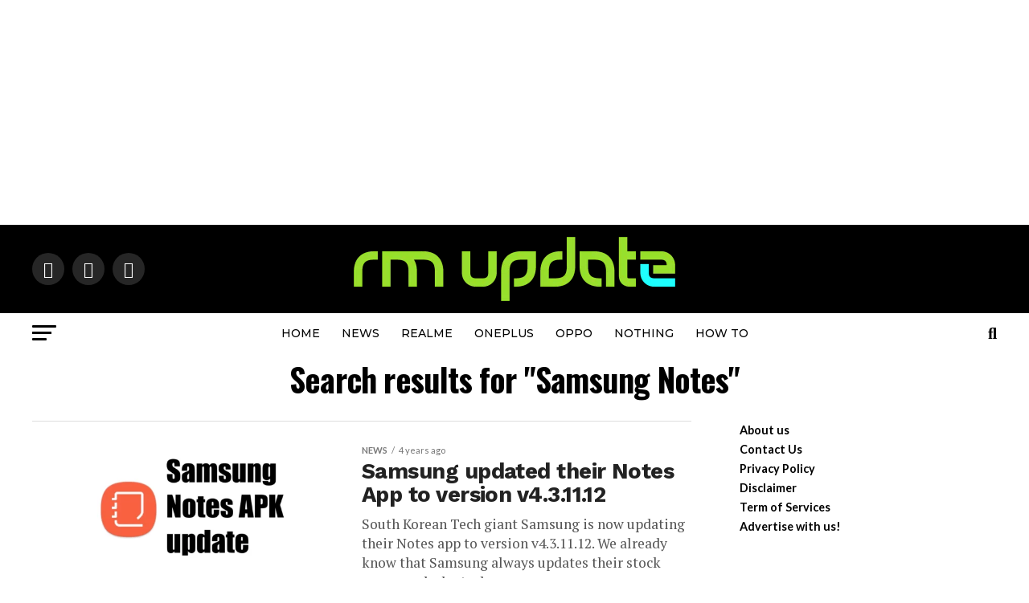

--- FILE ---
content_type: text/html; charset=UTF-8
request_url: https://www.rmupdate.com/?s=Samsung+Notes
body_size: 22006
content:
<!DOCTYPE html>
<html lang="en-US" prefix="og: https://ogp.me/ns#">
<head>
<meta charset="UTF-8" >
<meta name="viewport" id="viewport" content="width=device-width, initial-scale=1.0, maximum-scale=5.0, minimum-scale=1.0, user-scalable=yes" />
<link rel="pingback" href="https://rmupdate.com/xmlrpc.php" />
<meta property="og:description" content="Tech News" />

<!-- Search Engine Optimization by Rank Math - https://rankmath.com/ -->
<title>You searched for Samsung Notes - RM Update News</title>
<meta name="robots" content="follow, noindex"/>
<meta property="og:locale" content="en_US" />
<meta property="og:type" content="article" />
<meta property="og:title" content="You searched for Samsung Notes - RM Update News" />
<meta property="og:url" content="https://rmupdate.com/search/Samsung+Notes/" />
<meta property="og:site_name" content="RM Update News" />
<meta property="article:publisher" content="https://www.facebook.com/RealmeCommunity/" />
<meta name="twitter:card" content="summary_large_image" />
<meta name="twitter:title" content="You searched for Samsung Notes - RM Update News" />
<meta name="twitter:site" content="@RM_Update" />
<script type="application/ld+json" class="rank-math-schema">{"@context":"https://schema.org","@graph":[{"@type":"Organization","@id":"https://rmupdate.com/#organization","name":"RMUpdate","sameAs":["https://www.facebook.com/RealmeCommunity/","https://twitter.com/RM_Update","https://www.linkedin.com/in/rmupdate","https://youtube.com/c/rmupdate"]},{"@type":"WebSite","@id":"https://rmupdate.com/#website","url":"https://rmupdate.com","name":"RM Update News","publisher":{"@id":"https://rmupdate.com/#organization"},"inLanguage":"en-US"},{"@type":"SearchResultsPage","@id":"https://rmupdate.com/search/Samsung+Notes/#webpage","url":"https://rmupdate.com/search/Samsung+Notes/","name":"You searched for Samsung Notes - RM Update News","isPartOf":{"@id":"https://rmupdate.com/#website"},"inLanguage":"en-US"}]}</script>
<!-- /Rank Math WordPress SEO plugin -->

<link rel='dns-prefetch' href='//rmupdate.com' />
<link rel='dns-prefetch' href='//fonts.googleapis.com' />
<link rel="alternate" type="application/rss+xml" title="RM Update News &raquo; Feed" href="https://rmupdate.com/feed/" />
<link rel="alternate" type="application/rss+xml" title="RM Update News &raquo; Comments Feed" href="https://rmupdate.com/comments/feed/" />
<link rel="alternate" type="application/rss+xml" title="RM Update News &raquo; Search Results for &#8220;Samsung Notes&#8221; Feed" href="https://rmupdate.com/search/Samsung+Notes/feed/rss2/" />
<style id='wp-img-auto-sizes-contain-inline-css' type='text/css'>
img:is([sizes=auto i],[sizes^="auto," i]){contain-intrinsic-size:3000px 1500px}
/*# sourceURL=wp-img-auto-sizes-contain-inline-css */
</style>

<style id='wp-emoji-styles-inline-css' type='text/css'>

	img.wp-smiley, img.emoji {
		display: inline !important;
		border: none !important;
		box-shadow: none !important;
		height: 1em !important;
		width: 1em !important;
		margin: 0 0.07em !important;
		vertical-align: -0.1em !important;
		background: none !important;
		padding: 0 !important;
	}
/*# sourceURL=wp-emoji-styles-inline-css */
</style>
<link rel='stylesheet' id='wp-block-library-css' href='https://rmupdate.com/wp-includes/css/dist/block-library/style.min.css?ver=6.9' type='text/css' media='all' />
<style id='wp-block-heading-inline-css' type='text/css'>
h1:where(.wp-block-heading).has-background,h2:where(.wp-block-heading).has-background,h3:where(.wp-block-heading).has-background,h4:where(.wp-block-heading).has-background,h5:where(.wp-block-heading).has-background,h6:where(.wp-block-heading).has-background{padding:1.25em 2.375em}h1.has-text-align-left[style*=writing-mode]:where([style*=vertical-lr]),h1.has-text-align-right[style*=writing-mode]:where([style*=vertical-rl]),h2.has-text-align-left[style*=writing-mode]:where([style*=vertical-lr]),h2.has-text-align-right[style*=writing-mode]:where([style*=vertical-rl]),h3.has-text-align-left[style*=writing-mode]:where([style*=vertical-lr]),h3.has-text-align-right[style*=writing-mode]:where([style*=vertical-rl]),h4.has-text-align-left[style*=writing-mode]:where([style*=vertical-lr]),h4.has-text-align-right[style*=writing-mode]:where([style*=vertical-rl]),h5.has-text-align-left[style*=writing-mode]:where([style*=vertical-lr]),h5.has-text-align-right[style*=writing-mode]:where([style*=vertical-rl]),h6.has-text-align-left[style*=writing-mode]:where([style*=vertical-lr]),h6.has-text-align-right[style*=writing-mode]:where([style*=vertical-rl]){rotate:180deg}
/*# sourceURL=https://rmupdate.com/wp-includes/blocks/heading/style.min.css */
</style>
<style id='wp-block-list-inline-css' type='text/css'>
ol,ul{box-sizing:border-box}:root :where(.wp-block-list.has-background){padding:1.25em 2.375em}
/*# sourceURL=https://rmupdate.com/wp-includes/blocks/list/style.min.css */
</style>
<style id='wp-block-paragraph-inline-css' type='text/css'>
.is-small-text{font-size:.875em}.is-regular-text{font-size:1em}.is-large-text{font-size:2.25em}.is-larger-text{font-size:3em}.has-drop-cap:not(:focus):first-letter{float:left;font-size:8.4em;font-style:normal;font-weight:100;line-height:.68;margin:.05em .1em 0 0;text-transform:uppercase}body.rtl .has-drop-cap:not(:focus):first-letter{float:none;margin-left:.1em}p.has-drop-cap.has-background{overflow:hidden}:root :where(p.has-background){padding:1.25em 2.375em}:where(p.has-text-color:not(.has-link-color)) a{color:inherit}p.has-text-align-left[style*="writing-mode:vertical-lr"],p.has-text-align-right[style*="writing-mode:vertical-rl"]{rotate:180deg}
/*# sourceURL=https://rmupdate.com/wp-includes/blocks/paragraph/style.min.css */
</style>
<style id='global-styles-inline-css' type='text/css'>
:root{--wp--preset--aspect-ratio--square: 1;--wp--preset--aspect-ratio--4-3: 4/3;--wp--preset--aspect-ratio--3-4: 3/4;--wp--preset--aspect-ratio--3-2: 3/2;--wp--preset--aspect-ratio--2-3: 2/3;--wp--preset--aspect-ratio--16-9: 16/9;--wp--preset--aspect-ratio--9-16: 9/16;--wp--preset--color--black: #000000;--wp--preset--color--cyan-bluish-gray: #abb8c3;--wp--preset--color--white: #ffffff;--wp--preset--color--pale-pink: #f78da7;--wp--preset--color--vivid-red: #cf2e2e;--wp--preset--color--luminous-vivid-orange: #ff6900;--wp--preset--color--luminous-vivid-amber: #fcb900;--wp--preset--color--light-green-cyan: #7bdcb5;--wp--preset--color--vivid-green-cyan: #00d084;--wp--preset--color--pale-cyan-blue: #8ed1fc;--wp--preset--color--vivid-cyan-blue: #0693e3;--wp--preset--color--vivid-purple: #9b51e0;--wp--preset--gradient--vivid-cyan-blue-to-vivid-purple: linear-gradient(135deg,rgb(6,147,227) 0%,rgb(155,81,224) 100%);--wp--preset--gradient--light-green-cyan-to-vivid-green-cyan: linear-gradient(135deg,rgb(122,220,180) 0%,rgb(0,208,130) 100%);--wp--preset--gradient--luminous-vivid-amber-to-luminous-vivid-orange: linear-gradient(135deg,rgb(252,185,0) 0%,rgb(255,105,0) 100%);--wp--preset--gradient--luminous-vivid-orange-to-vivid-red: linear-gradient(135deg,rgb(255,105,0) 0%,rgb(207,46,46) 100%);--wp--preset--gradient--very-light-gray-to-cyan-bluish-gray: linear-gradient(135deg,rgb(238,238,238) 0%,rgb(169,184,195) 100%);--wp--preset--gradient--cool-to-warm-spectrum: linear-gradient(135deg,rgb(74,234,220) 0%,rgb(151,120,209) 20%,rgb(207,42,186) 40%,rgb(238,44,130) 60%,rgb(251,105,98) 80%,rgb(254,248,76) 100%);--wp--preset--gradient--blush-light-purple: linear-gradient(135deg,rgb(255,206,236) 0%,rgb(152,150,240) 100%);--wp--preset--gradient--blush-bordeaux: linear-gradient(135deg,rgb(254,205,165) 0%,rgb(254,45,45) 50%,rgb(107,0,62) 100%);--wp--preset--gradient--luminous-dusk: linear-gradient(135deg,rgb(255,203,112) 0%,rgb(199,81,192) 50%,rgb(65,88,208) 100%);--wp--preset--gradient--pale-ocean: linear-gradient(135deg,rgb(255,245,203) 0%,rgb(182,227,212) 50%,rgb(51,167,181) 100%);--wp--preset--gradient--electric-grass: linear-gradient(135deg,rgb(202,248,128) 0%,rgb(113,206,126) 100%);--wp--preset--gradient--midnight: linear-gradient(135deg,rgb(2,3,129) 0%,rgb(40,116,252) 100%);--wp--preset--font-size--small: 13px;--wp--preset--font-size--medium: 20px;--wp--preset--font-size--large: 36px;--wp--preset--font-size--x-large: 42px;--wp--preset--spacing--20: 0.44rem;--wp--preset--spacing--30: 0.67rem;--wp--preset--spacing--40: 1rem;--wp--preset--spacing--50: 1.5rem;--wp--preset--spacing--60: 2.25rem;--wp--preset--spacing--70: 3.38rem;--wp--preset--spacing--80: 5.06rem;--wp--preset--shadow--natural: 6px 6px 9px rgba(0, 0, 0, 0.2);--wp--preset--shadow--deep: 12px 12px 50px rgba(0, 0, 0, 0.4);--wp--preset--shadow--sharp: 6px 6px 0px rgba(0, 0, 0, 0.2);--wp--preset--shadow--outlined: 6px 6px 0px -3px rgb(255, 255, 255), 6px 6px rgb(0, 0, 0);--wp--preset--shadow--crisp: 6px 6px 0px rgb(0, 0, 0);}:where(.is-layout-flex){gap: 0.5em;}:where(.is-layout-grid){gap: 0.5em;}body .is-layout-flex{display: flex;}.is-layout-flex{flex-wrap: wrap;align-items: center;}.is-layout-flex > :is(*, div){margin: 0;}body .is-layout-grid{display: grid;}.is-layout-grid > :is(*, div){margin: 0;}:where(.wp-block-columns.is-layout-flex){gap: 2em;}:where(.wp-block-columns.is-layout-grid){gap: 2em;}:where(.wp-block-post-template.is-layout-flex){gap: 1.25em;}:where(.wp-block-post-template.is-layout-grid){gap: 1.25em;}.has-black-color{color: var(--wp--preset--color--black) !important;}.has-cyan-bluish-gray-color{color: var(--wp--preset--color--cyan-bluish-gray) !important;}.has-white-color{color: var(--wp--preset--color--white) !important;}.has-pale-pink-color{color: var(--wp--preset--color--pale-pink) !important;}.has-vivid-red-color{color: var(--wp--preset--color--vivid-red) !important;}.has-luminous-vivid-orange-color{color: var(--wp--preset--color--luminous-vivid-orange) !important;}.has-luminous-vivid-amber-color{color: var(--wp--preset--color--luminous-vivid-amber) !important;}.has-light-green-cyan-color{color: var(--wp--preset--color--light-green-cyan) !important;}.has-vivid-green-cyan-color{color: var(--wp--preset--color--vivid-green-cyan) !important;}.has-pale-cyan-blue-color{color: var(--wp--preset--color--pale-cyan-blue) !important;}.has-vivid-cyan-blue-color{color: var(--wp--preset--color--vivid-cyan-blue) !important;}.has-vivid-purple-color{color: var(--wp--preset--color--vivid-purple) !important;}.has-black-background-color{background-color: var(--wp--preset--color--black) !important;}.has-cyan-bluish-gray-background-color{background-color: var(--wp--preset--color--cyan-bluish-gray) !important;}.has-white-background-color{background-color: var(--wp--preset--color--white) !important;}.has-pale-pink-background-color{background-color: var(--wp--preset--color--pale-pink) !important;}.has-vivid-red-background-color{background-color: var(--wp--preset--color--vivid-red) !important;}.has-luminous-vivid-orange-background-color{background-color: var(--wp--preset--color--luminous-vivid-orange) !important;}.has-luminous-vivid-amber-background-color{background-color: var(--wp--preset--color--luminous-vivid-amber) !important;}.has-light-green-cyan-background-color{background-color: var(--wp--preset--color--light-green-cyan) !important;}.has-vivid-green-cyan-background-color{background-color: var(--wp--preset--color--vivid-green-cyan) !important;}.has-pale-cyan-blue-background-color{background-color: var(--wp--preset--color--pale-cyan-blue) !important;}.has-vivid-cyan-blue-background-color{background-color: var(--wp--preset--color--vivid-cyan-blue) !important;}.has-vivid-purple-background-color{background-color: var(--wp--preset--color--vivid-purple) !important;}.has-black-border-color{border-color: var(--wp--preset--color--black) !important;}.has-cyan-bluish-gray-border-color{border-color: var(--wp--preset--color--cyan-bluish-gray) !important;}.has-white-border-color{border-color: var(--wp--preset--color--white) !important;}.has-pale-pink-border-color{border-color: var(--wp--preset--color--pale-pink) !important;}.has-vivid-red-border-color{border-color: var(--wp--preset--color--vivid-red) !important;}.has-luminous-vivid-orange-border-color{border-color: var(--wp--preset--color--luminous-vivid-orange) !important;}.has-luminous-vivid-amber-border-color{border-color: var(--wp--preset--color--luminous-vivid-amber) !important;}.has-light-green-cyan-border-color{border-color: var(--wp--preset--color--light-green-cyan) !important;}.has-vivid-green-cyan-border-color{border-color: var(--wp--preset--color--vivid-green-cyan) !important;}.has-pale-cyan-blue-border-color{border-color: var(--wp--preset--color--pale-cyan-blue) !important;}.has-vivid-cyan-blue-border-color{border-color: var(--wp--preset--color--vivid-cyan-blue) !important;}.has-vivid-purple-border-color{border-color: var(--wp--preset--color--vivid-purple) !important;}.has-vivid-cyan-blue-to-vivid-purple-gradient-background{background: var(--wp--preset--gradient--vivid-cyan-blue-to-vivid-purple) !important;}.has-light-green-cyan-to-vivid-green-cyan-gradient-background{background: var(--wp--preset--gradient--light-green-cyan-to-vivid-green-cyan) !important;}.has-luminous-vivid-amber-to-luminous-vivid-orange-gradient-background{background: var(--wp--preset--gradient--luminous-vivid-amber-to-luminous-vivid-orange) !important;}.has-luminous-vivid-orange-to-vivid-red-gradient-background{background: var(--wp--preset--gradient--luminous-vivid-orange-to-vivid-red) !important;}.has-very-light-gray-to-cyan-bluish-gray-gradient-background{background: var(--wp--preset--gradient--very-light-gray-to-cyan-bluish-gray) !important;}.has-cool-to-warm-spectrum-gradient-background{background: var(--wp--preset--gradient--cool-to-warm-spectrum) !important;}.has-blush-light-purple-gradient-background{background: var(--wp--preset--gradient--blush-light-purple) !important;}.has-blush-bordeaux-gradient-background{background: var(--wp--preset--gradient--blush-bordeaux) !important;}.has-luminous-dusk-gradient-background{background: var(--wp--preset--gradient--luminous-dusk) !important;}.has-pale-ocean-gradient-background{background: var(--wp--preset--gradient--pale-ocean) !important;}.has-electric-grass-gradient-background{background: var(--wp--preset--gradient--electric-grass) !important;}.has-midnight-gradient-background{background: var(--wp--preset--gradient--midnight) !important;}.has-small-font-size{font-size: var(--wp--preset--font-size--small) !important;}.has-medium-font-size{font-size: var(--wp--preset--font-size--medium) !important;}.has-large-font-size{font-size: var(--wp--preset--font-size--large) !important;}.has-x-large-font-size{font-size: var(--wp--preset--font-size--x-large) !important;}
/*# sourceURL=global-styles-inline-css */
</style>

<style id='classic-theme-styles-inline-css' type='text/css'>
/*! This file is auto-generated */
.wp-block-button__link{color:#fff;background-color:#32373c;border-radius:9999px;box-shadow:none;text-decoration:none;padding:calc(.667em + 2px) calc(1.333em + 2px);font-size:1.125em}.wp-block-file__button{background:#32373c;color:#fff;text-decoration:none}
/*# sourceURL=/wp-includes/css/classic-themes.min.css */
</style>
<link rel='stylesheet' id='mvp-custom-style-css' href='https://rmupdate.com/wp-content/themes/zox-news/style.css?ver=6.9' type='text/css' media='all' />
<style id='mvp-custom-style-inline-css' type='text/css'>


#mvp-wallpaper {
	background: url() no-repeat 50% 0;
	}

#mvp-foot-copy a {
	color: #029df7;
	}

#mvp-content-main p a,
#mvp-content-main ul a,
#mvp-content-main ol a,
.mvp-post-add-main p a,
.mvp-post-add-main ul a,
.mvp-post-add-main ol a {
	box-shadow: inset 0 -4px 0 #029df7;
	}

#mvp-content-main p a:hover,
#mvp-content-main ul a:hover,
#mvp-content-main ol a:hover,
.mvp-post-add-main p a:hover,
.mvp-post-add-main ul a:hover,
.mvp-post-add-main ol a:hover {
	background: #029df7;
	}

a,
a:visited,
.post-info-name a,
.woocommerce .woocommerce-breadcrumb a {
	color: #ff005b;
	}

#mvp-side-wrap a:hover {
	color: #ff005b;
	}

.mvp-fly-top:hover,
.mvp-vid-box-wrap,
ul.mvp-soc-mob-list li.mvp-soc-mob-com {
	background: #0be6af;
	}

nav.mvp-fly-nav-menu ul li.menu-item-has-children:after,
.mvp-feat1-left-wrap span.mvp-cd-cat,
.mvp-widget-feat1-top-story span.mvp-cd-cat,
.mvp-widget-feat2-left-cont span.mvp-cd-cat,
.mvp-widget-dark-feat span.mvp-cd-cat,
.mvp-widget-dark-sub span.mvp-cd-cat,
.mvp-vid-wide-text span.mvp-cd-cat,
.mvp-feat2-top-text span.mvp-cd-cat,
.mvp-feat3-main-story span.mvp-cd-cat,
.mvp-feat3-sub-text span.mvp-cd-cat,
.mvp-feat4-main-text span.mvp-cd-cat,
.woocommerce-message:before,
.woocommerce-info:before,
.woocommerce-message:before {
	color: #0be6af;
	}

#searchform input,
.mvp-authors-name {
	border-bottom: 1px solid #0be6af;
	}

.mvp-fly-top:hover {
	border-top: 1px solid #0be6af;
	border-left: 1px solid #0be6af;
	border-bottom: 1px solid #0be6af;
	}

.woocommerce .widget_price_filter .ui-slider .ui-slider-handle,
.woocommerce #respond input#submit.alt,
.woocommerce a.button.alt,
.woocommerce button.button.alt,
.woocommerce input.button.alt,
.woocommerce #respond input#submit.alt:hover,
.woocommerce a.button.alt:hover,
.woocommerce button.button.alt:hover,
.woocommerce input.button.alt:hover {
	background-color: #0be6af;
	}

.woocommerce-error,
.woocommerce-info,
.woocommerce-message {
	border-top-color: #0be6af;
	}

ul.mvp-feat1-list-buts li.active span.mvp-feat1-list-but,
span.mvp-widget-home-title,
span.mvp-post-cat,
span.mvp-feat1-pop-head {
	background: #000000;
	}

.woocommerce span.onsale {
	background-color: #000000;
	}

.mvp-widget-feat2-side-more-but,
.woocommerce .star-rating span:before,
span.mvp-prev-next-label,
.mvp-cat-date-wrap .sticky {
	color: #000000 !important;
	}

#mvp-main-nav-top,
#mvp-fly-wrap,
.mvp-soc-mob-right,
#mvp-main-nav-small-cont {
	background: #000000;
	}

#mvp-main-nav-small .mvp-fly-but-wrap span,
#mvp-main-nav-small .mvp-search-but-wrap span,
.mvp-nav-top-left .mvp-fly-but-wrap span,
#mvp-fly-wrap .mvp-fly-but-wrap span {
	background: #ffffff;
	}

.mvp-nav-top-right .mvp-nav-search-but,
span.mvp-fly-soc-head,
.mvp-soc-mob-right i,
#mvp-main-nav-small span.mvp-nav-search-but,
#mvp-main-nav-small .mvp-nav-menu ul li a  {
	color: #ffffff;
	}

#mvp-main-nav-small .mvp-nav-menu ul li.menu-item-has-children a:after {
	border-color: #ffffff transparent transparent transparent;
	}

#mvp-nav-top-wrap span.mvp-nav-search-but:hover,
#mvp-main-nav-small span.mvp-nav-search-but:hover {
	color: #fdacc8;
	}

#mvp-nav-top-wrap .mvp-fly-but-wrap:hover span,
#mvp-main-nav-small .mvp-fly-but-wrap:hover span,
span.mvp-woo-cart-num:hover {
	background: #fdacc8;
	}

#mvp-main-nav-bot-cont {
	background: #ffffff;
	}

#mvp-nav-bot-wrap .mvp-fly-but-wrap span,
#mvp-nav-bot-wrap .mvp-search-but-wrap span {
	background: #000000;
	}

#mvp-nav-bot-wrap span.mvp-nav-search-but,
#mvp-nav-bot-wrap .mvp-nav-menu ul li a {
	color: #000000;
	}

#mvp-nav-bot-wrap .mvp-nav-menu ul li.menu-item-has-children a:after {
	border-color: #000000 transparent transparent transparent;
	}

.mvp-nav-menu ul li:hover a {
	border-bottom: 5px solid #0be6af;
	}

#mvp-nav-bot-wrap .mvp-fly-but-wrap:hover span {
	background: #0be6af;
	}

#mvp-nav-bot-wrap span.mvp-nav-search-but:hover {
	color: #0be6af;
	}

body,
.mvp-feat1-feat-text p,
.mvp-feat2-top-text p,
.mvp-feat3-main-text p,
.mvp-feat3-sub-text p,
#searchform input,
.mvp-author-info-text,
span.mvp-post-excerpt,
.mvp-nav-menu ul li ul.sub-menu li a,
nav.mvp-fly-nav-menu ul li a,
.mvp-ad-label,
span.mvp-feat-caption,
.mvp-post-tags a,
.mvp-post-tags a:visited,
span.mvp-author-box-name a,
#mvp-author-box-text p,
.mvp-post-gallery-text p,
ul.mvp-soc-mob-list li span,
#comments,
h3#reply-title,
h2.comments,
#mvp-foot-copy p,
span.mvp-fly-soc-head,
.mvp-post-tags-header,
span.mvp-prev-next-label,
span.mvp-post-add-link-but,
#mvp-comments-button a,
#mvp-comments-button span.mvp-comment-but-text,
.woocommerce ul.product_list_widget span.product-title,
.woocommerce ul.product_list_widget li a,
.woocommerce #reviews #comments ol.commentlist li .comment-text p.meta,
.woocommerce div.product p.price,
.woocommerce div.product p.price ins,
.woocommerce div.product p.price del,
.woocommerce ul.products li.product .price del,
.woocommerce ul.products li.product .price ins,
.woocommerce ul.products li.product .price,
.woocommerce #respond input#submit,
.woocommerce a.button,
.woocommerce button.button,
.woocommerce input.button,
.woocommerce .widget_price_filter .price_slider_amount .button,
.woocommerce span.onsale,
.woocommerce-review-link,
#woo-content p.woocommerce-result-count,
.woocommerce div.product .woocommerce-tabs ul.tabs li a,
a.mvp-inf-more-but,
span.mvp-cont-read-but,
span.mvp-cd-cat,
span.mvp-cd-date,
.mvp-feat4-main-text p,
span.mvp-woo-cart-num,
span.mvp-widget-home-title2,
.wp-caption,
#mvp-content-main p.wp-caption-text,
.gallery-caption,
.mvp-post-add-main p.wp-caption-text,
#bbpress-forums,
#bbpress-forums p,
.protected-post-form input,
#mvp-feat6-text p {
	font-family: 'Lato', sans-serif;
	font-display: swap;
	}

.mvp-blog-story-text p,
span.mvp-author-page-desc,
#mvp-404 p,
.mvp-widget-feat1-bot-text p,
.mvp-widget-feat2-left-text p,
.mvp-flex-story-text p,
.mvp-search-text p,
#mvp-content-main p,
.mvp-post-add-main p,
#mvp-content-main ul li,
#mvp-content-main ol li,
.rwp-summary,
.rwp-u-review__comment,
.mvp-feat5-mid-main-text p,
.mvp-feat5-small-main-text p,
#mvp-content-main .wp-block-button__link,
.wp-block-audio figcaption,
.wp-block-video figcaption,
.wp-block-embed figcaption,
.wp-block-verse pre,
pre.wp-block-verse {
	font-family: 'PT Serif', sans-serif;
	font-display: swap;
	}

.mvp-nav-menu ul li a,
#mvp-foot-menu ul li a {
	font-family: 'Montserrat', sans-serif;
	font-display: swap;
	}


.mvp-feat1-sub-text h2,
.mvp-feat1-pop-text h2,
.mvp-feat1-list-text h2,
.mvp-widget-feat1-top-text h2,
.mvp-widget-feat1-bot-text h2,
.mvp-widget-dark-feat-text h2,
.mvp-widget-dark-sub-text h2,
.mvp-widget-feat2-left-text h2,
.mvp-widget-feat2-right-text h2,
.mvp-blog-story-text h2,
.mvp-flex-story-text h2,
.mvp-vid-wide-more-text p,
.mvp-prev-next-text p,
.mvp-related-text,
.mvp-post-more-text p,
h2.mvp-authors-latest a,
.mvp-feat2-bot-text h2,
.mvp-feat3-sub-text h2,
.mvp-feat3-main-text h2,
.mvp-feat4-main-text h2,
.mvp-feat5-text h2,
.mvp-feat5-mid-main-text h2,
.mvp-feat5-small-main-text h2,
.mvp-feat5-mid-sub-text h2,
#mvp-feat6-text h2,
.alp-related-posts-wrapper .alp-related-post .post-title {
	font-family: 'Work Sans', sans-serif;
	font-display: swap;
	}

.mvp-feat2-top-text h2,
.mvp-feat1-feat-text h2,
h1.mvp-post-title,
h1.mvp-post-title-wide,
.mvp-drop-nav-title h4,
#mvp-content-main blockquote p,
.mvp-post-add-main blockquote p,
#mvp-content-main p.has-large-font-size,
#mvp-404 h1,
#woo-content h1.page-title,
.woocommerce div.product .product_title,
.woocommerce ul.products li.product h3,
.alp-related-posts .current .post-title {
	font-family: 'Oswald', sans-serif;
	font-display: swap;
	}

span.mvp-feat1-pop-head,
.mvp-feat1-pop-text:before,
span.mvp-feat1-list-but,
span.mvp-widget-home-title,
.mvp-widget-feat2-side-more,
span.mvp-post-cat,
span.mvp-page-head,
h1.mvp-author-top-head,
.mvp-authors-name,
#mvp-content-main h1,
#mvp-content-main h2,
#mvp-content-main h3,
#mvp-content-main h4,
#mvp-content-main h5,
#mvp-content-main h6,
.woocommerce .related h2,
.woocommerce div.product .woocommerce-tabs .panel h2,
.woocommerce div.product .product_title,
.mvp-feat5-side-list .mvp-feat1-list-img:after {
	font-family: 'Work Sans', sans-serif;
	font-display: swap;
	}

	

	.mvp-nav-links {
		display: none;
		}
		

	.mvp-auto-post-grid {
		grid-template-columns: 340px minmax(0, auto);
	}
		

	.alp-advert {
		display: none;
	}
	.alp-related-posts-wrapper .alp-related-posts .current {
		margin: 0 0 10px;
	}
		

 	.feat-info-views, .feat-info-comm {
  display : none;
}
		
/*# sourceURL=mvp-custom-style-inline-css */
</style>
<link rel='stylesheet' id='mvp-reset-css' href='https://rmupdate.com/wp-content/themes/zox-news/css/reset.css?ver=6.9' type='text/css' media='all' />
<link rel='stylesheet' id='fontawesome-css' href='https://rmupdate.com/wp-content/themes/zox-news/font-awesome/css/all.css?ver=6.9' type='text/css' media='all' />
<link rel='stylesheet' id='mvp-fonts-css' href='//fonts.googleapis.com/css?family=Roboto%3A300%2C400%2C700%2C900%7COswald%3A400%2C700%7CAdvent+Pro%3A700%7COpen+Sans%3A700%7CAnton%3A400Work+Sans%3A100%2C200%2C300%2C400%2C500%2C600%2C700%2C800%2C900%7COswald%3A100%2C200%2C300%2C400%2C500%2C600%2C700%2C800%2C900%7CWork+Sans%3A100%2C200%2C300%2C400%2C500%2C600%2C700%2C800%2C900%7CLato%3A100%2C200%2C300%2C400%2C500%2C600%2C700%2C800%2C900%7CPT+Serif%3A100%2C200%2C300%2C400%2C500%2C600%2C700%2C800%2C900%7CMontserrat%3A100%2C200%2C300%2C400%2C500%2C600%2C700%2C800%2C900%26subset%3Dlatin%2Clatin-ext%2Ccyrillic%2Ccyrillic-ext%2Cgreek-ext%2Cgreek%2Cvietnamese%26display%3Dswap' type='text/css' media='all' />
<link rel='stylesheet' id='mvp-media-queries-css' href='https://rmupdate.com/wp-content/themes/zox-news/css/media-queries.css?ver=6.9' type='text/css' media='all' />
<script type="text/javascript" src="https://rmupdate.com/wp-includes/js/jquery/jquery.min.js?ver=3.7.1" id="jquery-core-js"></script>
<script type="text/javascript" src="https://rmupdate.com/wp-includes/js/jquery/jquery-migrate.min.js?ver=3.4.1" id="jquery-migrate-js"></script>
<link rel="https://api.w.org/" href="https://rmupdate.com/wp-json/" /><link rel="EditURI" type="application/rsd+xml" title="RSD" href="https://rmupdate.com/xmlrpc.php?rsd" />
<meta name="generator" content="WordPress 6.9" />
<link rel="icon" href="https://rmupdate.com/wp-content/uploads/2024/06/cropped-a-32x32.jpg" sizes="32x32" />
<link rel="icon" href="https://rmupdate.com/wp-content/uploads/2024/06/cropped-a-192x192.jpg" sizes="192x192" />
<link rel="apple-touch-icon" href="https://rmupdate.com/wp-content/uploads/2024/06/cropped-a-180x180.jpg" />
<meta name="msapplication-TileImage" content="https://rmupdate.com/wp-content/uploads/2024/06/cropped-a-270x270.jpg" />
<script async custom-element="amp-ad" src="https://cdn.ampproject.org/v0/amp-ad-0.1.js"></script></head>
<body class="search search-results wp-embed-responsive wp-theme-zox-news">
	<div id="mvp-fly-wrap">
	<div id="mvp-fly-menu-top" class="left relative">
		<div class="mvp-fly-top-out left relative">
			<div class="mvp-fly-top-in">
				<div id="mvp-fly-logo" class="left relative">
											<a href="https://rmupdate.com/"><img src="https://rmupdate.com/wp-content/uploads/2024/11/RM-Update-Logo-200x40-1.png" alt="RM Update News" data-rjs="2" /></a>
									</div><!--mvp-fly-logo-->
			</div><!--mvp-fly-top-in-->
			<div class="mvp-fly-but-wrap mvp-fly-but-menu mvp-fly-but-click">
				<span></span>
				<span></span>
				<span></span>
				<span></span>
			</div><!--mvp-fly-but-wrap-->
		</div><!--mvp-fly-top-out-->
	</div><!--mvp-fly-menu-top-->
	<div id="mvp-fly-menu-wrap">
		<nav class="mvp-fly-nav-menu left relative">
			<div class="menu-top-container"><ul id="menu-top" class="menu"><li id="menu-item-8" class="menu-item menu-item-type-post_type menu-item-object-page menu-item-8"><a href="https://rmupdate.com/home/">Home</a></li>
<li id="menu-item-12" class="menu-item menu-item-type-taxonomy menu-item-object-category menu-item-12"><a href="https://rmupdate.com/category/news/">NEWS</a></li>
<li id="menu-item-38873" class="menu-item menu-item-type-taxonomy menu-item-object-category menu-item-38873"><a href="https://rmupdate.com/category/realmeui/">Realme</a></li>
<li id="menu-item-14321" class="menu-item menu-item-type-taxonomy menu-item-object-category menu-item-14321"><a href="https://rmupdate.com/category/oxygenos/">OnePlus</a></li>
<li id="menu-item-10" class="menu-item menu-item-type-taxonomy menu-item-object-category menu-item-10"><a href="https://rmupdate.com/category/coloros/">OPPO</a></li>
<li id="menu-item-43105" class="menu-item menu-item-type-taxonomy menu-item-object-category menu-item-43105"><a href="https://rmupdate.com/category/nothing/">Nothing</a></li>
<li id="menu-item-11" class="menu-item menu-item-type-taxonomy menu-item-object-category menu-item-11"><a href="https://rmupdate.com/category/how-to/">How To</a></li>
</ul></div>		</nav>
	</div><!--mvp-fly-menu-wrap-->
	<div id="mvp-fly-soc-wrap">
		<span class="mvp-fly-soc-head">Connect with us</span>
		<ul class="mvp-fly-soc-list left relative">
							<li><a href="https://www.facebook.com/RmUpdateNews" target="_blank" class="fab fa-facebook-f"></a></li>
										<li><a href="https://twitter.com/RM_Update" target="_blank" class="fab fa-twitter"></a></li>
													<li><a href="https://www.instagram.com/rmupdatenews/" target="_blank" class="fab fa-instagram"></a></li>
																	</ul>
	</div><!--mvp-fly-soc-wrap-->
</div><!--mvp-fly-wrap-->	<div id="mvp-site" class="left relative">
		<div id="mvp-search-wrap">
			<div id="mvp-search-box">
				<form method="get" id="searchform" action="https://rmupdate.com/">
	<input type="text" name="s" id="s" value="Search" onfocus='if (this.value == "Search") { this.value = ""; }' onblur='if (this.value == "") { this.value = "Search"; }' />
	<input type="hidden" id="searchsubmit" value="Search" />
</form>			</div><!--mvp-search-box-->
			<div class="mvp-search-but-wrap mvp-search-click">
				<span></span>
				<span></span>
			</div><!--mvp-search-but-wrap-->
		</div><!--mvp-search-wrap-->
				<div id="mvp-site-wall" class="left relative">
											<div id="mvp-leader-wrap">
					<script async src="https://pagead2.googlesyndication.com/pagead/js/adsbygoogle.js?client=ca-pub-1225930741956910"
     crossorigin="anonymous"></script>
<!-- responsive new -->
<ins class="adsbygoogle"
     style="display:block"
     data-ad-client="ca-pub-1225930741956910"
     data-ad-slot="1813850838"
     data-ad-format="auto"
     data-full-width-responsive="true"></ins>
<script>
     (adsbygoogle = window.adsbygoogle || []).push({});
</script>				</div><!--mvp-leader-wrap-->
										<div id="mvp-site-main" class="left relative">
			<header id="mvp-main-head-wrap" class="left relative">
									<nav id="mvp-main-nav-wrap" class="left relative">
						<div id="mvp-main-nav-top" class="left relative">
							<div class="mvp-main-box">
								<div id="mvp-nav-top-wrap" class="left relative">
									<div class="mvp-nav-top-right-out left relative">
										<div class="mvp-nav-top-right-in">
											<div class="mvp-nav-top-cont left relative">
												<div class="mvp-nav-top-left-out relative">
													<div class="mvp-nav-top-left">
														<div class="mvp-nav-soc-wrap">
																															<a href="https://www.facebook.com/RmUpdateNews" target="_blank"><span class="mvp-nav-soc-but fab fa-facebook-f"></span></a>
																																														<a href="https://twitter.com/RM_Update" target="_blank"><span class="mvp-nav-soc-but fab fa-twitter"></span></a>
																																														<a href="https://www.instagram.com/rmupdatenews/" target="_blank"><span class="mvp-nav-soc-but fab fa-instagram"></span></a>
																																												</div><!--mvp-nav-soc-wrap-->
														<div class="mvp-fly-but-wrap mvp-fly-but-click left relative">
															<span></span>
															<span></span>
															<span></span>
															<span></span>
														</div><!--mvp-fly-but-wrap-->
													</div><!--mvp-nav-top-left-->
													<div class="mvp-nav-top-left-in">
														<div class="mvp-nav-top-mid left relative" itemscope itemtype="http://schema.org/Organization">
																															<a class="mvp-nav-logo-reg" itemprop="url" href="https://rmupdate.com/"><img itemprop="logo" src="https://rmupdate.com/wp-content/uploads/2024/11/Rm-update-Logo-400x80-1.png" alt="RM Update News" data-rjs="2" /></a>
																																														<a class="mvp-nav-logo-small" href="https://rmupdate.com/"><img src="https://rmupdate.com/wp-content/uploads/2024/11/RM-Update-Logo-200x40-1.png" alt="RM Update News" data-rjs="2" /></a>
																																														<h2 class="mvp-logo-title">RM Update News</h2>
																																												</div><!--mvp-nav-top-mid-->
													</div><!--mvp-nav-top-left-in-->
												</div><!--mvp-nav-top-left-out-->
											</div><!--mvp-nav-top-cont-->
										</div><!--mvp-nav-top-right-in-->
										<div class="mvp-nav-top-right">
																						<span class="mvp-nav-search-but fa fa-search fa-2 mvp-search-click"></span>
										</div><!--mvp-nav-top-right-->
									</div><!--mvp-nav-top-right-out-->
								</div><!--mvp-nav-top-wrap-->
							</div><!--mvp-main-box-->
						</div><!--mvp-main-nav-top-->
						<div id="mvp-main-nav-bot" class="left relative">
							<div id="mvp-main-nav-bot-cont" class="left">
								<div class="mvp-main-box">
									<div id="mvp-nav-bot-wrap" class="left">
										<div class="mvp-nav-bot-right-out left">
											<div class="mvp-nav-bot-right-in">
												<div class="mvp-nav-bot-cont left">
													<div class="mvp-nav-bot-left-out">
														<div class="mvp-nav-bot-left left relative">
															<div class="mvp-fly-but-wrap mvp-fly-but-click left relative">
																<span></span>
																<span></span>
																<span></span>
																<span></span>
															</div><!--mvp-fly-but-wrap-->
														</div><!--mvp-nav-bot-left-->
														<div class="mvp-nav-bot-left-in">
															<div class="mvp-nav-menu left">
																<div class="menu-top-container"><ul id="menu-top-1" class="menu"><li class="menu-item menu-item-type-post_type menu-item-object-page menu-item-8"><a href="https://rmupdate.com/home/">Home</a></li>
<li class="menu-item menu-item-type-taxonomy menu-item-object-category menu-item-12 mvp-mega-dropdown"><a href="https://rmupdate.com/category/news/">NEWS</a><div class="mvp-mega-dropdown"><div class="mvp-main-box"><ul class="mvp-mega-list"><li><a href="https://rmupdate.com/2025/09/17/15-best-profile-photo-prompts-for-stunning-pictures-in-different-backgrounds-places/"><div class="mvp-mega-img"><img width="400" height="240" src="https://rmupdate.com/wp-content/uploads/2025/09/Profile-photo-400x240.webp" class="attachment-mvp-mid-thumb size-mvp-mid-thumb wp-post-image" alt="15 Best Profile Photo Prompts for Stunning Pictures in Different Backgrounds &amp; Places" decoding="async" fetchpriority="high" srcset="https://rmupdate.com/wp-content/uploads/2025/09/Profile-photo-400x240.webp 400w, https://rmupdate.com/wp-content/uploads/2025/09/Profile-photo-1000x600.webp 1000w, https://rmupdate.com/wp-content/uploads/2025/09/Profile-photo-590x354.webp 590w" sizes="(max-width: 400px) 100vw, 400px" /></div><p>15 Best Profile Photo Prompts for Stunning Pictures in Different Backgrounds &amp; Places</p></a></li><li><a href="https://rmupdate.com/2025/09/15/10-best-gemini-prompt-for-retro-style-couple-photo/"><div class="mvp-mega-img"><img width="400" height="240" src="https://rmupdate.com/wp-content/uploads/2025/09/Professional_image-sa-400x240.webp" class="attachment-mvp-mid-thumb size-mvp-mid-thumb wp-post-image" alt="" decoding="async" srcset="https://rmupdate.com/wp-content/uploads/2025/09/Professional_image-sa-400x240.webp 400w, https://rmupdate.com/wp-content/uploads/2025/09/Professional_image-sa-1000x600.webp 1000w, https://rmupdate.com/wp-content/uploads/2025/09/Professional_image-sa-590x354.webp 590w" sizes="(max-width: 400px) 100vw, 400px" /></div><p>10 Best Gemini Prompt For Retro Style Couple Photo</p></a></li><li><a href="https://rmupdate.com/2025/09/15/10-best-gemini-prompt-for-professional-photo-for-stunning-corporate-business-portraits/"><div class="mvp-mega-img"><img width="400" height="240" src="https://rmupdate.com/wp-content/uploads/2025/09/Professional_image-400x240.webp" class="attachment-mvp-mid-thumb size-mvp-mid-thumb wp-post-image" alt="" decoding="async" srcset="https://rmupdate.com/wp-content/uploads/2025/09/Professional_image-400x240.webp 400w, https://rmupdate.com/wp-content/uploads/2025/09/Professional_image-1000x600.webp 1000w, https://rmupdate.com/wp-content/uploads/2025/09/Professional_image-590x354.webp 590w" sizes="(max-width: 400px) 100vw, 400px" /></div><p>10 Best Gemini Prompt For Professional Photo for Stunning Corporate &amp; Business Portraits</p></a></li><li><a href="https://rmupdate.com/2025/09/15/10-best-ai-retro-style-prompts-for-boys/"><div class="mvp-mega-img"><img width="400" height="240" src="https://rmupdate.com/wp-content/uploads/2025/09/retro-image-400x240.webp" class="attachment-mvp-mid-thumb size-mvp-mid-thumb wp-post-image" alt="" decoding="async" srcset="https://rmupdate.com/wp-content/uploads/2025/09/retro-image-400x240.webp 400w, https://rmupdate.com/wp-content/uploads/2025/09/retro-image-1000x600.webp 1000w, https://rmupdate.com/wp-content/uploads/2025/09/retro-image-590x354.webp 590w" sizes="(max-width: 400px) 100vw, 400px" /></div><p>10 Best AI Retro Style Prompts for Boys</p></a></li><li><a href="https://rmupdate.com/2025/09/15/30-best-ai-prompts-for-stunning-pre-wedding-photoshoots/"><div class="mvp-mega-img"><img width="400" height="240" src="https://rmupdate.com/wp-content/uploads/2025/09/Pre-wedding-400x240.jpg" class="attachment-mvp-mid-thumb size-mvp-mid-thumb wp-post-image" alt="" decoding="async" srcset="https://rmupdate.com/wp-content/uploads/2025/09/Pre-wedding-400x240.jpg 400w, https://rmupdate.com/wp-content/uploads/2025/09/Pre-wedding-1000x600.jpg 1000w, https://rmupdate.com/wp-content/uploads/2025/09/Pre-wedding-590x354.jpg 590w" sizes="(max-width: 400px) 100vw, 400px" /></div><p>30 Best AI Prompts for Stunning Pre-Wedding Photoshoots</p></a></li></ul></div></div></li>
<li class="menu-item menu-item-type-taxonomy menu-item-object-category menu-item-38873 mvp-mega-dropdown"><a href="https://rmupdate.com/category/realmeui/">Realme</a><div class="mvp-mega-dropdown"><div class="mvp-main-box"><ul class="mvp-mega-list"><li><a href="https://rmupdate.com/2025/02/03/realmegt7-geekench-listing-brings-snapdragon-8-elite/"><div class="mvp-mega-img"><img width="400" height="240" src="https://rmupdate.com/wp-content/uploads/2024/10/Realme-GT-7-Pro.webp" class="attachment-mvp-mid-thumb size-mvp-mid-thumb wp-post-image" alt="Realme GT 7 Pro 50MP telephoto Camera" decoding="async" srcset="https://rmupdate.com/wp-content/uploads/2024/10/Realme-GT-7-Pro.webp 1200w, https://rmupdate.com/wp-content/uploads/2024/10/Realme-GT-7-Pro-300x180.webp 300w, https://rmupdate.com/wp-content/uploads/2024/10/Realme-GT-7-Pro-1024x614.webp 1024w, https://rmupdate.com/wp-content/uploads/2024/10/Realme-GT-7-Pro-768x461.webp 768w, https://rmupdate.com/wp-content/uploads/2024/10/Realme-GT-7-Pro-780x470.webp 780w, https://rmupdate.com/wp-content/uploads/2024/10/Realme-GT-7-Pro-150x90.webp 150w" sizes="(max-width: 400px) 100vw, 400px" /></div><p>RealmeGT7 Geekench listing brings snapdragon 8 Elite</p></a></li><li><a href="https://rmupdate.com/2025/01/07/realme-c53-receives-new-update-in-january/"><div class="mvp-mega-img"><img width="400" height="240" src="https://rmupdate.com/wp-content/uploads/2024/04/Realme-C53.webp" class="attachment-mvp-mid-thumb size-mvp-mid-thumb wp-post-image" alt="Realme C53 Android 14 Early Access" decoding="async" srcset="https://rmupdate.com/wp-content/uploads/2024/04/Realme-C53.webp 1200w, https://rmupdate.com/wp-content/uploads/2024/04/Realme-C53-300x180.webp 300w, https://rmupdate.com/wp-content/uploads/2024/04/Realme-C53-1024x614.webp 1024w, https://rmupdate.com/wp-content/uploads/2024/04/Realme-C53-768x461.webp 768w, https://rmupdate.com/wp-content/uploads/2024/04/Realme-C53-780x470.webp 780w, https://rmupdate.com/wp-content/uploads/2024/04/Realme-C53-150x90.webp 150w" sizes="(max-width: 400px) 100vw, 400px" /></div><p>Realme C53 receives new update in January</p></a></li><li><a href="https://rmupdate.com/2024/12/26/realme-ui-6-how-to-rollback-to-realme-ui-5/"><div class="mvp-mega-img"><img width="400" height="240" src="https://rmupdate.com/wp-content/uploads/2024/06/realme-ui-6.webp" class="attachment-mvp-mid-thumb size-mvp-mid-thumb wp-post-image" alt="Realme UI 6 rollback" decoding="async" srcset="https://rmupdate.com/wp-content/uploads/2024/06/realme-ui-6.webp 1200w, https://rmupdate.com/wp-content/uploads/2024/06/realme-ui-6-300x180.webp 300w, https://rmupdate.com/wp-content/uploads/2024/06/realme-ui-6-1024x614.webp 1024w, https://rmupdate.com/wp-content/uploads/2024/06/realme-ui-6-768x461.webp 768w, https://rmupdate.com/wp-content/uploads/2024/06/realme-ui-6-780x470.webp 780w, https://rmupdate.com/wp-content/uploads/2024/06/realme-ui-6-150x90.webp 150w" sizes="(max-width: 400px) 100vw, 400px" /></div><p>Realme UI 6: How to rollback to Realme UI 5</p></a></li><li><a href="https://rmupdate.com/2024/12/23/realme-to-unviel-realme-14-pro-series-in-january/"><div class="mvp-mega-img"><img width="400" height="240" src="https://rmupdate.com/wp-content/uploads/2024/12/Realme-14-Pro-series-400x240.webp" class="attachment-mvp-mid-thumb size-mvp-mid-thumb wp-post-image" alt="Realme 14 Pro release date" decoding="async" srcset="https://rmupdate.com/wp-content/uploads/2024/12/Realme-14-Pro-series-400x240.webp 400w, https://rmupdate.com/wp-content/uploads/2024/12/Realme-14-Pro-series-1000x600.webp 1000w, https://rmupdate.com/wp-content/uploads/2024/12/Realme-14-Pro-series-590x354.webp 590w" sizes="(max-width: 400px) 100vw, 400px" /></div><p>Realme to unveil Realme 14 Pro series in January</p></a></li><li><a href="https://rmupdate.com/2024/12/07/realme-ui-6-early-is-live-for-realme-13/"><div class="mvp-mega-img"><img width="400" height="240" src="https://rmupdate.com/wp-content/uploads/2024/06/realme-ui-6.webp" class="attachment-mvp-mid-thumb size-mvp-mid-thumb wp-post-image" alt="Realme UI 6 rollback" decoding="async" srcset="https://rmupdate.com/wp-content/uploads/2024/06/realme-ui-6.webp 1200w, https://rmupdate.com/wp-content/uploads/2024/06/realme-ui-6-300x180.webp 300w, https://rmupdate.com/wp-content/uploads/2024/06/realme-ui-6-1024x614.webp 1024w, https://rmupdate.com/wp-content/uploads/2024/06/realme-ui-6-768x461.webp 768w, https://rmupdate.com/wp-content/uploads/2024/06/realme-ui-6-780x470.webp 780w, https://rmupdate.com/wp-content/uploads/2024/06/realme-ui-6-150x90.webp 150w" sizes="(max-width: 400px) 100vw, 400px" /></div><p>Realme UI 6 early access is live for Realme 13+ 5G</p></a></li></ul></div></div></li>
<li class="menu-item menu-item-type-taxonomy menu-item-object-category menu-item-14321 mvp-mega-dropdown"><a href="https://rmupdate.com/category/oxygenos/">OnePlus</a><div class="mvp-mega-dropdown"><div class="mvp-main-box"><ul class="mvp-mega-list"><li><a href="https://rmupdate.com/2025/02/06/oxygenos-15-based-february-update-is-available-for-oneplus-13r/"><div class="mvp-mega-img"><img width="400" height="240" src="https://rmupdate.com/wp-content/uploads/2025/02/OnePlus-13R-400x240.webp" class="attachment-mvp-mid-thumb size-mvp-mid-thumb wp-post-image" alt="OnePlus 13R" decoding="async" srcset="https://rmupdate.com/wp-content/uploads/2025/02/OnePlus-13R-400x240.webp 400w, https://rmupdate.com/wp-content/uploads/2025/02/OnePlus-13R-1000x600.webp 1000w, https://rmupdate.com/wp-content/uploads/2025/02/OnePlus-13R-590x354.webp 590w" sizes="(max-width: 400px) 100vw, 400px" /></div><p>OxygenOS 15-based February update is available for OnePlus 13R</p></a></li><li><a href="https://rmupdate.com/2025/02/06/oneplus-13-mini-new-leak/"><div class="mvp-mega-img"><img width="400" height="240" src="https://rmupdate.com/wp-content/uploads/2025/02/OnePlus-13R-400x240.webp" class="attachment-mvp-mid-thumb size-mvp-mid-thumb wp-post-image" alt="OnePlus 13R" decoding="async" srcset="https://rmupdate.com/wp-content/uploads/2025/02/OnePlus-13R-400x240.webp 400w, https://rmupdate.com/wp-content/uploads/2025/02/OnePlus-13R-1000x600.webp 1000w, https://rmupdate.com/wp-content/uploads/2025/02/OnePlus-13R-590x354.webp 590w" sizes="(max-width: 400px) 100vw, 400px" /></div><p>OnePlus 13 Mini new leaks contradicts the triple camera setup</p></a></li><li><a href="https://rmupdate.com/2025/02/06/incremental-update-for-nord-4-and-nord-3/"><div class="mvp-mega-img"><img width="400" height="240" src="https://rmupdate.com/wp-content/uploads/2024/08/OnePlus-Nord-4.webp" class="attachment-mvp-mid-thumb size-mvp-mid-thumb wp-post-image" alt="OnePlus Nord 4" decoding="async" srcset="https://rmupdate.com/wp-content/uploads/2024/08/OnePlus-Nord-4.webp 1200w, https://rmupdate.com/wp-content/uploads/2024/08/OnePlus-Nord-4-300x180.webp 300w, https://rmupdate.com/wp-content/uploads/2024/08/OnePlus-Nord-4-1024x614.webp 1024w, https://rmupdate.com/wp-content/uploads/2024/08/OnePlus-Nord-4-768x461.webp 768w, https://rmupdate.com/wp-content/uploads/2024/08/OnePlus-Nord-4-780x470.webp 780w, https://rmupdate.com/wp-content/uploads/2024/08/OnePlus-Nord-4-150x90.webp 150w" sizes="(max-width: 400px) 100vw, 400px" /></div><p>OnePlus Nord 4 and Nord 3 get incremental update</p></a></li><li><a href="https://rmupdate.com/2025/02/05/oppo-find-n5-release-date/"><div class="mvp-mega-img"><img width="400" height="240" src="https://rmupdate.com/wp-content/uploads/2025/02/OPPO-Find-N3-400x240.webp" class="attachment-mvp-mid-thumb size-mvp-mid-thumb wp-post-image" alt="Oppo Find N3" decoding="async" srcset="https://rmupdate.com/wp-content/uploads/2025/02/OPPO-Find-N3-400x240.webp 400w, https://rmupdate.com/wp-content/uploads/2025/02/OPPO-Find-N3-1000x600.webp 1000w, https://rmupdate.com/wp-content/uploads/2025/02/OPPO-Find-N3-590x354.webp 590w" sizes="(max-width: 400px) 100vw, 400px" /></div><p>OPPO confirms to launch Find N5 in next two weeks</p></a></li><li><a href="https://rmupdate.com/2025/01/29/oneplus-12r-update-brings-support-for-calling-without-network/"><div class="mvp-mega-img"><img width="400" height="240" src="https://rmupdate.com/wp-content/uploads/2024/07/OnePlus-12R-1.webp" class="attachment-mvp-mid-thumb size-mvp-mid-thumb wp-post-image" alt="OnePlus 12R" decoding="async" srcset="https://rmupdate.com/wp-content/uploads/2024/07/OnePlus-12R-1.webp 1200w, https://rmupdate.com/wp-content/uploads/2024/07/OnePlus-12R-1-300x180.webp 300w, https://rmupdate.com/wp-content/uploads/2024/07/OnePlus-12R-1-1024x614.webp 1024w, https://rmupdate.com/wp-content/uploads/2024/07/OnePlus-12R-1-768x461.webp 768w, https://rmupdate.com/wp-content/uploads/2024/07/OnePlus-12R-1-780x470.webp 780w, https://rmupdate.com/wp-content/uploads/2024/07/OnePlus-12R-1-150x90.webp 150w" sizes="(max-width: 400px) 100vw, 400px" /></div><p>OnePlus 12R update brings support for calling without network</p></a></li></ul></div></div></li>
<li class="menu-item menu-item-type-taxonomy menu-item-object-category menu-item-10 mvp-mega-dropdown"><a href="https://rmupdate.com/category/coloros/">OPPO</a><div class="mvp-mega-dropdown"><div class="mvp-main-box"><ul class="mvp-mega-list"><li><a href="https://rmupdate.com/2025/02/05/oppo-find-n5-release-date/"><div class="mvp-mega-img"><img width="400" height="240" src="https://rmupdate.com/wp-content/uploads/2025/02/OPPO-Find-N3-400x240.webp" class="attachment-mvp-mid-thumb size-mvp-mid-thumb wp-post-image" alt="Oppo Find N3" decoding="async" srcset="https://rmupdate.com/wp-content/uploads/2025/02/OPPO-Find-N3-400x240.webp 400w, https://rmupdate.com/wp-content/uploads/2025/02/OPPO-Find-N3-1000x600.webp 1000w, https://rmupdate.com/wp-content/uploads/2025/02/OPPO-Find-N3-590x354.webp 590w" sizes="(max-width: 400px) 100vw, 400px" /></div><p>OPPO confirms to launch Find N5 in next two weeks</p></a></li><li><a href="https://rmupdate.com/2024/11/30/oppos-upcoming-devices-7000mah-battery/"><div class="mvp-mega-img"><img width="400" height="240" src="https://rmupdate.com/wp-content/uploads/2023/07/OPPO-Reno-10-Pro-Battery-Life-400x240.webp" class="attachment-mvp-mid-thumb size-mvp-mid-thumb wp-post-image" alt="OPPO Reno 10 Pro+ Battery Life" decoding="async" srcset="https://rmupdate.com/wp-content/uploads/2023/07/OPPO-Reno-10-Pro-Battery-Life-400x240.webp 400w, https://rmupdate.com/wp-content/uploads/2023/07/OPPO-Reno-10-Pro-Battery-Life-1000x600.webp 1000w, https://rmupdate.com/wp-content/uploads/2023/07/OPPO-Reno-10-Pro-Battery-Life-590x354.webp 590w" sizes="(max-width: 400px) 100vw, 400px" /></div><p>Upcoming Oppo&#8217;s handsets may come with a 7000 mAh battery</p></a></li><li><a href="https://rmupdate.com/2024/11/26/oppo-reno-13-series-launched-in-china/"><div class="mvp-mega-img"><img width="400" height="240" src="https://rmupdate.com/wp-content/uploads/2024/11/OPPO-Reno-13-Pro-400x240.webp" class="attachment-mvp-mid-thumb size-mvp-mid-thumb wp-post-image" alt="Oppo Reno 13 Series" decoding="async" srcset="https://rmupdate.com/wp-content/uploads/2024/11/OPPO-Reno-13-Pro-400x240.webp 400w, https://rmupdate.com/wp-content/uploads/2024/11/OPPO-Reno-13-Pro-300x180.webp 300w, https://rmupdate.com/wp-content/uploads/2024/11/OPPO-Reno-13-Pro-1024x614.webp 1024w, https://rmupdate.com/wp-content/uploads/2024/11/OPPO-Reno-13-Pro-768x461.webp 768w, https://rmupdate.com/wp-content/uploads/2024/11/OPPO-Reno-13-Pro-1000x600.webp 1000w, https://rmupdate.com/wp-content/uploads/2024/11/OPPO-Reno-13-Pro-590x354.webp 590w, https://rmupdate.com/wp-content/uploads/2024/11/OPPO-Reno-13-Pro.webp 1200w" sizes="(max-width: 400px) 100vw, 400px" /></div><p>Oppo Reno 13 Series Launched in China with Powerfull MediaTek Dimesity 8350 Chipset</p></a></li><li><a href="https://rmupdate.com/2024/11/22/oppos-coloros-15-hints-one-ui-7-design/"><div class="mvp-mega-img"><img width="400" height="240" src="https://rmupdate.com/wp-content/uploads/2024/11/ColorOS-15-hints-One-UI-7-400x240.webp" class="attachment-mvp-mid-thumb size-mvp-mid-thumb wp-post-image" alt="ColorOS 15 hints One UI 7" decoding="async" srcset="https://rmupdate.com/wp-content/uploads/2024/11/ColorOS-15-hints-One-UI-7-400x240.webp 400w, https://rmupdate.com/wp-content/uploads/2024/11/ColorOS-15-hints-One-UI-7-1000x600.webp 1000w, https://rmupdate.com/wp-content/uploads/2024/11/ColorOS-15-hints-One-UI-7-590x354.webp 590w" sizes="(max-width: 400px) 100vw, 400px" /></div><p>Oppo highlights the shortcomings of Samsung’s One UI while highlighting the features of ColorOS 15</p></a></li><li><a href="https://rmupdate.com/2024/11/22/oppo-find-x8-series-launched-globally/"><div class="mvp-mega-img"><img width="400" height="240" src="https://rmupdate.com/wp-content/uploads/2024/11/Oppo-Find-X8-Series-Launched-400x240.webp" class="attachment-mvp-mid-thumb size-mvp-mid-thumb wp-post-image" alt="Oppo Find X8 Series Launched" decoding="async" srcset="https://rmupdate.com/wp-content/uploads/2024/11/Oppo-Find-X8-Series-Launched-400x240.webp 400w, https://rmupdate.com/wp-content/uploads/2024/11/Oppo-Find-X8-Series-Launched-1000x600.webp 1000w, https://rmupdate.com/wp-content/uploads/2024/11/Oppo-Find-X8-Series-Launched-590x354.webp 590w" sizes="(max-width: 400px) 100vw, 400px" /></div><p>Oppo Find X8 and Oppo Find X8 Pro Unveiled in China with Powerful Dimensity 9400 chipset</p></a></li></ul></div></div></li>
<li class="menu-item menu-item-type-taxonomy menu-item-object-category menu-item-43105 mvp-mega-dropdown"><a href="https://rmupdate.com/category/nothing/">Nothing</a><div class="mvp-mega-dropdown"><div class="mvp-main-box"><ul class="mvp-mega-list"><li><a href="https://rmupdate.com/2025/01/30/nothing-phone-3a-with-telephoto-camera/"><div class="mvp-mega-img"><img width="340" height="240" src="https://rmupdate.com/wp-content/uploads/2024/07/Nothing-Phone-2a-Plus-2.webp" class="attachment-mvp-mid-thumb size-mvp-mid-thumb wp-post-image" alt="Nothing Phone 2a Plus" decoding="async" srcset="https://rmupdate.com/wp-content/uploads/2024/07/Nothing-Phone-2a-Plus-2.webp 1200w, https://rmupdate.com/wp-content/uploads/2024/07/Nothing-Phone-2a-Plus-2-300x212.webp 300w, https://rmupdate.com/wp-content/uploads/2024/07/Nothing-Phone-2a-Plus-2-1024x724.webp 1024w, https://rmupdate.com/wp-content/uploads/2024/07/Nothing-Phone-2a-Plus-2-768x543.webp 768w, https://rmupdate.com/wp-content/uploads/2024/07/Nothing-Phone-2a-Plus-2-150x106.webp 150w" sizes="(max-width: 340px) 100vw, 340px" /></div><p>Nothing to bring its first telephoto camera with Phone (3a)</p></a></li><li><a href="https://rmupdate.com/2025/01/22/nothing-releases-january-2025-security-patch-for-nothing-phone-2a/"><div class="mvp-mega-img"><img width="400" height="240" src="https://rmupdate.com/wp-content/uploads/2024/04/Nothing-Phone-2a-blue.webp" class="attachment-mvp-mid-thumb size-mvp-mid-thumb wp-post-image" alt="Nothing Phone 2a blue variant" decoding="async" srcset="https://rmupdate.com/wp-content/uploads/2024/04/Nothing-Phone-2a-blue.webp 1200w, https://rmupdate.com/wp-content/uploads/2024/04/Nothing-Phone-2a-blue-300x180.webp 300w, https://rmupdate.com/wp-content/uploads/2024/04/Nothing-Phone-2a-blue-1024x614.webp 1024w, https://rmupdate.com/wp-content/uploads/2024/04/Nothing-Phone-2a-blue-768x461.webp 768w, https://rmupdate.com/wp-content/uploads/2024/04/Nothing-Phone-2a-blue-780x470.webp 780w, https://rmupdate.com/wp-content/uploads/2024/04/Nothing-Phone-2a-blue-150x90.webp 150w" sizes="(max-width: 400px) 100vw, 400px" /></div><p>Nothing releases January 2025 security patch for nothing phone 2a</p></a></li><li><a href="https://rmupdate.com/2025/01/20/cmf-phone-1-gets-android-15-stable-update/"><div class="mvp-mega-img"><img width="400" height="240" src="https://rmupdate.com/wp-content/uploads/2024/07/CMF-Phone-1-2.webp" class="attachment-mvp-mid-thumb size-mvp-mid-thumb wp-post-image" alt="CMF Phone 1" decoding="async" srcset="https://rmupdate.com/wp-content/uploads/2024/07/CMF-Phone-1-2.webp 1200w, https://rmupdate.com/wp-content/uploads/2024/07/CMF-Phone-1-2-300x180.webp 300w, https://rmupdate.com/wp-content/uploads/2024/07/CMF-Phone-1-2-1024x614.webp 1024w, https://rmupdate.com/wp-content/uploads/2024/07/CMF-Phone-1-2-768x461.webp 768w, https://rmupdate.com/wp-content/uploads/2024/07/CMF-Phone-1-2-780x470.webp 780w, https://rmupdate.com/wp-content/uploads/2024/07/CMF-Phone-1-2-150x90.webp 150w" sizes="(max-width: 400px) 100vw, 400px" /></div><p>CMF Phone 1 gets Android 15 stable update</p></a></li><li><a href="https://rmupdate.com/2025/01/17/nothing-phone-1-gets-android-15-stable/"><div class="mvp-mega-img"><img width="400" height="240" src="https://rmupdate.com/wp-content/uploads/2024/04/Nothing-phone-1.webp" class="attachment-mvp-mid-thumb size-mvp-mid-thumb wp-post-image" alt="Nothing OS 2.5.5 update for Nothing Phone (1)" decoding="async" srcset="https://rmupdate.com/wp-content/uploads/2024/04/Nothing-phone-1.webp 1200w, https://rmupdate.com/wp-content/uploads/2024/04/Nothing-phone-1-300x180.webp 300w, https://rmupdate.com/wp-content/uploads/2024/04/Nothing-phone-1-1024x614.webp 1024w, https://rmupdate.com/wp-content/uploads/2024/04/Nothing-phone-1-768x461.webp 768w, https://rmupdate.com/wp-content/uploads/2024/04/Nothing-phone-1-780x470.webp 780w, https://rmupdate.com/wp-content/uploads/2024/04/Nothing-phone-1-150x90.webp 150w" sizes="(max-width: 400px) 100vw, 400px" /></div><p>Nothing, Phone 1 gets Android 15 stable</p></a></li><li><a href="https://rmupdate.com/2024/12/14/nothing-os-3-0-beta-for-phone-1/"><div class="mvp-mega-img"><img width="400" height="225" src="https://rmupdate.com/wp-content/uploads/2022/04/Nothing-Phone-1-1.webp" class="attachment-mvp-mid-thumb size-mvp-mid-thumb wp-post-image" alt="Nothing Phone 1" decoding="async" srcset="https://rmupdate.com/wp-content/uploads/2022/04/Nothing-Phone-1-1.webp 1280w, https://rmupdate.com/wp-content/uploads/2022/04/Nothing-Phone-1-1-300x169.webp 300w, https://rmupdate.com/wp-content/uploads/2022/04/Nothing-Phone-1-1-1024x576.webp 1024w, https://rmupdate.com/wp-content/uploads/2022/04/Nothing-Phone-1-1-768x432.webp 768w, https://rmupdate.com/wp-content/uploads/2022/04/Nothing-Phone-1-1-390x220.webp 390w, https://rmupdate.com/wp-content/uploads/2022/04/Nothing-Phone-1-1-150x84.webp 150w" sizes="(max-width: 400px) 100vw, 400px" /></div><p>Nothing released Nothing OS 3.0 beta for Phone 1</p></a></li></ul></div></div></li>
<li class="menu-item menu-item-type-taxonomy menu-item-object-category menu-item-11 mvp-mega-dropdown"><a href="https://rmupdate.com/category/how-to/">How To</a><div class="mvp-mega-dropdown"><div class="mvp-main-box"><ul class="mvp-mega-list"><li><a href="https://rmupdate.com/2025/12/06/how-to-download-discord-on-ps5-step-by-step-guide-2025/"><div class="mvp-mega-img"><img width="400" height="240" src="https://rmupdate.com/wp-content/uploads/2025/12/how-to-download-discord-on-ps5-400x240.webp" class="attachment-mvp-mid-thumb size-mvp-mid-thumb wp-post-image" alt="How to Discord on PS5" decoding="async" srcset="https://rmupdate.com/wp-content/uploads/2025/12/how-to-download-discord-on-ps5-400x240.webp 400w, https://rmupdate.com/wp-content/uploads/2025/12/how-to-download-discord-on-ps5-1000x600.webp 1000w, https://rmupdate.com/wp-content/uploads/2025/12/how-to-download-discord-on-ps5-590x354.webp 590w" sizes="(max-width: 400px) 100vw, 400px" /></div><p>How to Download Discord on PS5: Step-by-Step Guide (2025)</p></a></li><li><a href="https://rmupdate.com/2024/12/30/how-to-rollback-android-15-oxygenos-15-to-oxygen-os-14/"><div class="mvp-mega-img"><img width="400" height="240" src="https://rmupdate.com/wp-content/uploads/2024/12/OxygenOS-15-to-14-400x240.webp" class="attachment-mvp-mid-thumb size-mvp-mid-thumb wp-post-image" alt="OxygenOS 15 to OxygenOS 14" decoding="async" srcset="https://rmupdate.com/wp-content/uploads/2024/12/OxygenOS-15-to-14-400x240.webp 400w, https://rmupdate.com/wp-content/uploads/2024/12/OxygenOS-15-to-14-1000x600.webp 1000w, https://rmupdate.com/wp-content/uploads/2024/12/OxygenOS-15-to-14-590x354.webp 590w" sizes="(max-width: 400px) 100vw, 400px" /></div><p>How to rollback Android 15/OxygenOS 15 to Oxygen OS 14</p></a></li><li><a href="https://rmupdate.com/2024/07/09/how-to-shut-off-meta-ai-on-instagram/"><div class="mvp-mega-img"><img width="400" height="225" src="https://rmupdate.com/wp-content/uploads/2024/06/RMUpdate.Instagram.webp" class="attachment-mvp-mid-thumb size-mvp-mid-thumb wp-post-image" alt="How To Change Background Colour In Instagram Story?" decoding="async" srcset="https://rmupdate.com/wp-content/uploads/2024/06/RMUpdate.Instagram.webp 1280w, https://rmupdate.com/wp-content/uploads/2024/06/RMUpdate.Instagram-300x169.webp 300w, https://rmupdate.com/wp-content/uploads/2024/06/RMUpdate.Instagram-1024x576.webp 1024w, https://rmupdate.com/wp-content/uploads/2024/06/RMUpdate.Instagram-768x432.webp 768w, https://rmupdate.com/wp-content/uploads/2024/06/RMUpdate.Instagram-390x220.webp 390w, https://rmupdate.com/wp-content/uploads/2024/06/RMUpdate.Instagram-150x84.webp 150w" sizes="(max-width: 400px) 100vw, 400px" /></div><p>How to shut off Meta AI on Instagram?</p></a></li><li><a href="https://rmupdate.com/2024/07/03/how-to-connect-nest-camera-to-wi-fi/"><div class="mvp-mega-img"><img width="400" height="225" src="https://rmupdate.com/wp-content/uploads/2024/07/Google-nest-camera.webp" class="attachment-mvp-mid-thumb size-mvp-mid-thumb wp-post-image" alt="google next camera" decoding="async" srcset="https://rmupdate.com/wp-content/uploads/2024/07/Google-nest-camera.webp 1280w, https://rmupdate.com/wp-content/uploads/2024/07/Google-nest-camera-300x169.webp 300w, https://rmupdate.com/wp-content/uploads/2024/07/Google-nest-camera-1024x576.webp 1024w, https://rmupdate.com/wp-content/uploads/2024/07/Google-nest-camera-768x432.webp 768w, https://rmupdate.com/wp-content/uploads/2024/07/Google-nest-camera-390x220.webp 390w, https://rmupdate.com/wp-content/uploads/2024/07/Google-nest-camera-150x84.webp 150w" sizes="(max-width: 400px) 100vw, 400px" /></div><p>How To Connect Nest Camera To Wi-Fi?</p></a></li><li><a href="https://rmupdate.com/2024/07/03/how-to-connect-a-logitech-wireless-mouse-to-a-laptop/"><div class="mvp-mega-img"><img width="400" height="225" src="https://rmupdate.com/wp-content/uploads/2024/07/Logitech-mouse.webp" class="attachment-mvp-mid-thumb size-mvp-mid-thumb wp-post-image" alt="Logitech mouse" decoding="async" srcset="https://rmupdate.com/wp-content/uploads/2024/07/Logitech-mouse.webp 1280w, https://rmupdate.com/wp-content/uploads/2024/07/Logitech-mouse-300x169.webp 300w, https://rmupdate.com/wp-content/uploads/2024/07/Logitech-mouse-1024x576.webp 1024w, https://rmupdate.com/wp-content/uploads/2024/07/Logitech-mouse-768x432.webp 768w, https://rmupdate.com/wp-content/uploads/2024/07/Logitech-mouse-390x220.webp 390w, https://rmupdate.com/wp-content/uploads/2024/07/Logitech-mouse-150x84.webp 150w" sizes="(max-width: 400px) 100vw, 400px" /></div><p>How To Connect A Logitech Wireless Mouse To A Laptop?</p></a></li></ul></div></div></li>
</ul></div>															</div><!--mvp-nav-menu-->
														</div><!--mvp-nav-bot-left-in-->
													</div><!--mvp-nav-bot-left-out-->
												</div><!--mvp-nav-bot-cont-->
											</div><!--mvp-nav-bot-right-in-->
											<div class="mvp-nav-bot-right left relative">
												<span class="mvp-nav-search-but fa fa-search fa-2 mvp-search-click"></span>
											</div><!--mvp-nav-bot-right-->
										</div><!--mvp-nav-bot-right-out-->
									</div><!--mvp-nav-bot-wrap-->
								</div><!--mvp-main-nav-bot-cont-->
							</div><!--mvp-main-box-->
						</div><!--mvp-main-nav-bot-->
					</nav><!--mvp-main-nav-wrap-->
							</header><!--mvp-main-head-wrap-->
			<div id="mvp-main-body-wrap" class="left relative"><div class="mvp-main-blog-wrap left relative">
	<div class="mvp-main-box">
		<div class="mvp-main-blog-cont left relative">
			<header id="mvp-post-head" class="left relative">
				<h1 class="mvp-post-title left entry-title" itemprop="headline">Search results for "Samsung Notes"</h1>
			</header>
			<div class="mvp-main-blog-out left relative">
				<div class="mvp-main-blog-in">
					<div class="mvp-main-blog-body left relative">
													<ul class="mvp-blog-story-list left relative infinite-content">
																	<li class="mvp-blog-story-wrap left relative infinite-post">
										<a href="https://rmupdate.com/2022/04/19/samsung-updated-their-notes-app-to-version-v4-3-11-12/" rel="bookmark">
																					<div class="mvp-blog-story-out relative">
												<div class="mvp-blog-story-img left relative">
													<img width="1000" height="563" src="https://rmupdate.com/wp-content/uploads/2022/03/noname-62.webp" class="mvp-big-img wp-post-image" alt="Samsung updated their Notes App to version v4.3.11.12" decoding="async" loading="lazy" srcset="https://rmupdate.com/wp-content/uploads/2022/03/noname-62.webp 1280w, https://rmupdate.com/wp-content/uploads/2022/03/noname-62-300x169.webp 300w, https://rmupdate.com/wp-content/uploads/2022/03/noname-62-1024x576.webp 1024w, https://rmupdate.com/wp-content/uploads/2022/03/noname-62-768x432.webp 768w, https://rmupdate.com/wp-content/uploads/2022/03/noname-62-600x337.webp 600w, https://rmupdate.com/wp-content/uploads/2022/03/noname-62-150x84.webp 150w" sizes="auto, (max-width: 1000px) 100vw, 1000px" />													<img width="400" height="225" src="https://rmupdate.com/wp-content/uploads/2022/03/noname-62.webp" class="mvp-reg-img lazy wp-post-image" alt="Samsung updated their Notes App to version v4.3.11.12" decoding="async" loading="lazy" srcset="https://rmupdate.com/wp-content/uploads/2022/03/noname-62.webp 1280w, https://rmupdate.com/wp-content/uploads/2022/03/noname-62-300x169.webp 300w, https://rmupdate.com/wp-content/uploads/2022/03/noname-62-1024x576.webp 1024w, https://rmupdate.com/wp-content/uploads/2022/03/noname-62-768x432.webp 768w, https://rmupdate.com/wp-content/uploads/2022/03/noname-62-600x337.webp 600w, https://rmupdate.com/wp-content/uploads/2022/03/noname-62-150x84.webp 150w" sizes="auto, (max-width: 400px) 100vw, 400px" />													<img width="80" height="45" src="https://rmupdate.com/wp-content/uploads/2022/03/noname-62.webp" class="mvp-mob-img lazy wp-post-image" alt="Samsung updated their Notes App to version v4.3.11.12" decoding="async" loading="lazy" srcset="https://rmupdate.com/wp-content/uploads/2022/03/noname-62.webp 1280w, https://rmupdate.com/wp-content/uploads/2022/03/noname-62-300x169.webp 300w, https://rmupdate.com/wp-content/uploads/2022/03/noname-62-1024x576.webp 1024w, https://rmupdate.com/wp-content/uploads/2022/03/noname-62-768x432.webp 768w, https://rmupdate.com/wp-content/uploads/2022/03/noname-62-600x337.webp 600w, https://rmupdate.com/wp-content/uploads/2022/03/noname-62-150x84.webp 150w" sizes="auto, (max-width: 80px) 100vw, 80px" />																									</div><!--mvp-blog-story-img-->
												<div class="mvp-blog-story-in">
													<div class="mvp-blog-story-text left relative">
														<div class="mvp-cat-date-wrap left relative">
																															<span class="mvp-cd-cat left relative">NEWS</span><span class="mvp-cd-date left relative">4 years ago</span>
																													</div><!--mvp-cat-date-wrap-->
														<h2>Samsung updated their Notes App to version v4.3.11.12</h2>
														<p>South Korean Tech giant Samsung is now updating their Notes app to version v4.3.11.12. We already know that Samsung always updates their stock apps regularly. And...</p>
													</div><!--mvp-blog-story-text-->
												</div><!--mvp-blog-story-in-->
											</div><!--mvp-blog-story-out-->
																				</a>
									</li><!--mvp-blog-story-wrap-->
																	<li class="mvp-blog-story-wrap left relative infinite-post">
										<a href="https://rmupdate.com/2025/01/18/samsung-could-support-gemini-extention/" rel="bookmark">
																					<div class="mvp-blog-story-out relative">
												<div class="mvp-blog-story-img left relative">
													<img width="1000" height="563" src="https://rmupdate.com/wp-content/uploads/2024/06/Google-Gemini-App.webp" class="mvp-big-img wp-post-image" alt="Google Gemini India launch" decoding="async" loading="lazy" srcset="https://rmupdate.com/wp-content/uploads/2024/06/Google-Gemini-App.webp 1280w, https://rmupdate.com/wp-content/uploads/2024/06/Google-Gemini-App-300x169.webp 300w, https://rmupdate.com/wp-content/uploads/2024/06/Google-Gemini-App-1024x576.webp 1024w, https://rmupdate.com/wp-content/uploads/2024/06/Google-Gemini-App-768x432.webp 768w, https://rmupdate.com/wp-content/uploads/2024/06/Google-Gemini-App-390x220.webp 390w, https://rmupdate.com/wp-content/uploads/2024/06/Google-Gemini-App-150x84.webp 150w" sizes="auto, (max-width: 1000px) 100vw, 1000px" />													<img width="400" height="225" src="https://rmupdate.com/wp-content/uploads/2024/06/Google-Gemini-App.webp" class="mvp-reg-img lazy wp-post-image" alt="Google Gemini India launch" decoding="async" loading="lazy" srcset="https://rmupdate.com/wp-content/uploads/2024/06/Google-Gemini-App.webp 1280w, https://rmupdate.com/wp-content/uploads/2024/06/Google-Gemini-App-300x169.webp 300w, https://rmupdate.com/wp-content/uploads/2024/06/Google-Gemini-App-1024x576.webp 1024w, https://rmupdate.com/wp-content/uploads/2024/06/Google-Gemini-App-768x432.webp 768w, https://rmupdate.com/wp-content/uploads/2024/06/Google-Gemini-App-390x220.webp 390w, https://rmupdate.com/wp-content/uploads/2024/06/Google-Gemini-App-150x84.webp 150w" sizes="auto, (max-width: 400px) 100vw, 400px" />													<img width="80" height="45" src="https://rmupdate.com/wp-content/uploads/2024/06/Google-Gemini-App.webp" class="mvp-mob-img lazy wp-post-image" alt="Google Gemini India launch" decoding="async" loading="lazy" srcset="https://rmupdate.com/wp-content/uploads/2024/06/Google-Gemini-App.webp 1280w, https://rmupdate.com/wp-content/uploads/2024/06/Google-Gemini-App-300x169.webp 300w, https://rmupdate.com/wp-content/uploads/2024/06/Google-Gemini-App-1024x576.webp 1024w, https://rmupdate.com/wp-content/uploads/2024/06/Google-Gemini-App-768x432.webp 768w, https://rmupdate.com/wp-content/uploads/2024/06/Google-Gemini-App-390x220.webp 390w, https://rmupdate.com/wp-content/uploads/2024/06/Google-Gemini-App-150x84.webp 150w" sizes="auto, (max-width: 80px) 100vw, 80px" />																									</div><!--mvp-blog-story-img-->
												<div class="mvp-blog-story-in">
													<div class="mvp-blog-story-text left relative">
														<div class="mvp-cat-date-wrap left relative">
																															<span class="mvp-cd-cat left relative">NEWS</span><span class="mvp-cd-date left relative">1 year ago</span>
																													</div><!--mvp-cat-date-wrap-->
														<h2>Samsung to integrate its applications to the Gemini for powering AI</h2>
														<p>Samsung is one of the top smartphone manufacturers, which has initiated the AI-integrated features on its devices; these all come under the main Galaxy AI system,...</p>
													</div><!--mvp-blog-story-text-->
												</div><!--mvp-blog-story-in-->
											</div><!--mvp-blog-story-out-->
																				</a>
									</li><!--mvp-blog-story-wrap-->
																	<li class="mvp-blog-story-wrap left relative infinite-post">
										<a href="https://rmupdate.com/2024/11/22/oppos-coloros-15-hints-one-ui-7-design/" rel="bookmark">
																					<div class="mvp-blog-story-out relative">
												<div class="mvp-blog-story-img left relative">
													<img width="1000" height="600" src="https://rmupdate.com/wp-content/uploads/2024/11/ColorOS-15-hints-One-UI-7-1000x600.webp" class="mvp-big-img wp-post-image" alt="ColorOS 15 hints One UI 7" decoding="async" loading="lazy" srcset="https://rmupdate.com/wp-content/uploads/2024/11/ColorOS-15-hints-One-UI-7-1000x600.webp 1000w, https://rmupdate.com/wp-content/uploads/2024/11/ColorOS-15-hints-One-UI-7-590x354.webp 590w, https://rmupdate.com/wp-content/uploads/2024/11/ColorOS-15-hints-One-UI-7-400x240.webp 400w" sizes="auto, (max-width: 1000px) 100vw, 1000px" />													<img width="400" height="240" src="https://rmupdate.com/wp-content/uploads/2024/11/ColorOS-15-hints-One-UI-7-400x240.webp" class="mvp-reg-img lazy wp-post-image" alt="ColorOS 15 hints One UI 7" decoding="async" loading="lazy" srcset="https://rmupdate.com/wp-content/uploads/2024/11/ColorOS-15-hints-One-UI-7-400x240.webp 400w, https://rmupdate.com/wp-content/uploads/2024/11/ColorOS-15-hints-One-UI-7-1000x600.webp 1000w, https://rmupdate.com/wp-content/uploads/2024/11/ColorOS-15-hints-One-UI-7-590x354.webp 590w" sizes="auto, (max-width: 400px) 100vw, 400px" />													<img width="80" height="80" src="https://rmupdate.com/wp-content/uploads/2024/11/ColorOS-15-hints-One-UI-7-80x80.webp" class="mvp-mob-img lazy wp-post-image" alt="ColorOS 15 hints One UI 7" decoding="async" loading="lazy" srcset="https://rmupdate.com/wp-content/uploads/2024/11/ColorOS-15-hints-One-UI-7-80x80.webp 80w, https://rmupdate.com/wp-content/uploads/2024/11/ColorOS-15-hints-One-UI-7-150x150.webp 150w" sizes="auto, (max-width: 80px) 100vw, 80px" />																									</div><!--mvp-blog-story-img-->
												<div class="mvp-blog-story-in">
													<div class="mvp-blog-story-text left relative">
														<div class="mvp-cat-date-wrap left relative">
																															<span class="mvp-cd-cat left relative">NEWS</span><span class="mvp-cd-date left relative">1 year ago</span>
																													</div><!--mvp-cat-date-wrap-->
														<h2>Oppo highlights the shortcomings of Samsung’s One UI while highlighting the features of ColorOS 15</h2>
														<p>Oppo has talked about the countless benefits of its upcoming ColorOS 15 but has also addressed the shortcomings in Samsung’s One UI. With this ColorOS 15,...</p>
													</div><!--mvp-blog-story-text-->
												</div><!--mvp-blog-story-in-->
											</div><!--mvp-blog-story-out-->
																				</a>
									</li><!--mvp-blog-story-wrap-->
																	<li class="mvp-blog-story-wrap left relative infinite-post">
										<a href="https://rmupdate.com/2024/09/13/one-ui-6-1-1-features-list/" rel="bookmark">
																					<div class="mvp-blog-story-out relative">
												<div class="mvp-blog-story-img left relative">
													<img width="1000" height="600" src="https://rmupdate.com/wp-content/uploads/2024/04/One-UI-6.1.1.webp" class="mvp-big-img wp-post-image" alt="Samsung One UI 6.1.1 Eligible Device List" decoding="async" loading="lazy" srcset="https://rmupdate.com/wp-content/uploads/2024/04/One-UI-6.1.1.webp 1200w, https://rmupdate.com/wp-content/uploads/2024/04/One-UI-6.1.1-300x180.webp 300w, https://rmupdate.com/wp-content/uploads/2024/04/One-UI-6.1.1-1024x614.webp 1024w, https://rmupdate.com/wp-content/uploads/2024/04/One-UI-6.1.1-768x461.webp 768w, https://rmupdate.com/wp-content/uploads/2024/04/One-UI-6.1.1-150x90.webp 150w" sizes="auto, (max-width: 1000px) 100vw, 1000px" />													<img width="400" height="240" src="https://rmupdate.com/wp-content/uploads/2024/04/One-UI-6.1.1.webp" class="mvp-reg-img lazy wp-post-image" alt="Samsung One UI 6.1.1 Eligible Device List" decoding="async" loading="lazy" srcset="https://rmupdate.com/wp-content/uploads/2024/04/One-UI-6.1.1.webp 1200w, https://rmupdate.com/wp-content/uploads/2024/04/One-UI-6.1.1-300x180.webp 300w, https://rmupdate.com/wp-content/uploads/2024/04/One-UI-6.1.1-1024x614.webp 1024w, https://rmupdate.com/wp-content/uploads/2024/04/One-UI-6.1.1-768x461.webp 768w, https://rmupdate.com/wp-content/uploads/2024/04/One-UI-6.1.1-780x470.webp 780w, https://rmupdate.com/wp-content/uploads/2024/04/One-UI-6.1.1-150x90.webp 150w" sizes="auto, (max-width: 400px) 100vw, 400px" />													<img width="80" height="48" src="https://rmupdate.com/wp-content/uploads/2024/04/One-UI-6.1.1.webp" class="mvp-mob-img lazy wp-post-image" alt="Samsung One UI 6.1.1 Eligible Device List" decoding="async" loading="lazy" srcset="https://rmupdate.com/wp-content/uploads/2024/04/One-UI-6.1.1.webp 1200w, https://rmupdate.com/wp-content/uploads/2024/04/One-UI-6.1.1-300x180.webp 300w, https://rmupdate.com/wp-content/uploads/2024/04/One-UI-6.1.1-1024x614.webp 1024w, https://rmupdate.com/wp-content/uploads/2024/04/One-UI-6.1.1-768x461.webp 768w, https://rmupdate.com/wp-content/uploads/2024/04/One-UI-6.1.1-780x470.webp 780w, https://rmupdate.com/wp-content/uploads/2024/04/One-UI-6.1.1-150x90.webp 150w" sizes="auto, (max-width: 80px) 100vw, 80px" />																									</div><!--mvp-blog-story-img-->
												<div class="mvp-blog-story-in">
													<div class="mvp-blog-story-text left relative">
														<div class="mvp-cat-date-wrap left relative">
																															<span class="mvp-cd-cat left relative">Samsung</span><span class="mvp-cd-date left relative">1 year ago</span>
																													</div><!--mvp-cat-date-wrap-->
														<h2>These Samsung Galaxy Devices Have Received the One UI 6.1.1 Features So Far</h2>
														<p>Samsung’s new software version, One UI 6.1.1, was first introduced in July 2024 with the Galaxy Z Fold 6 and Galaxy Z Flip 6. Samsung has...</p>
													</div><!--mvp-blog-story-text-->
												</div><!--mvp-blog-story-in-->
											</div><!--mvp-blog-story-out-->
																				</a>
									</li><!--mvp-blog-story-wrap-->
																	<li class="mvp-blog-story-wrap left relative infinite-post">
										<a href="https://rmupdate.com/2024/09/05/galaxy-s24-series-one-ui-6-1-1-update/" rel="bookmark">
																					<div class="mvp-blog-story-out relative">
												<div class="mvp-blog-story-img left relative">
													<img width="900" height="600" src="https://rmupdate.com/wp-content/uploads/2024/09/One-UI-6.1.1-Galaxy-S24-Series.webp" class="mvp-big-img wp-post-image" alt="One UI 6.1.1 Galaxy S24 Series" decoding="async" loading="lazy" srcset="https://rmupdate.com/wp-content/uploads/2024/09/One-UI-6.1.1-Galaxy-S24-Series.webp 1200w, https://rmupdate.com/wp-content/uploads/2024/09/One-UI-6.1.1-Galaxy-S24-Series-300x200.webp 300w, https://rmupdate.com/wp-content/uploads/2024/09/One-UI-6.1.1-Galaxy-S24-Series-1024x683.webp 1024w, https://rmupdate.com/wp-content/uploads/2024/09/One-UI-6.1.1-Galaxy-S24-Series-768x512.webp 768w, https://rmupdate.com/wp-content/uploads/2024/09/One-UI-6.1.1-Galaxy-S24-Series-150x100.webp 150w" sizes="auto, (max-width: 900px) 100vw, 900px" />													<img width="360" height="240" src="https://rmupdate.com/wp-content/uploads/2024/09/One-UI-6.1.1-Galaxy-S24-Series.webp" class="mvp-reg-img lazy wp-post-image" alt="One UI 6.1.1 Galaxy S24 Series" decoding="async" loading="lazy" srcset="https://rmupdate.com/wp-content/uploads/2024/09/One-UI-6.1.1-Galaxy-S24-Series.webp 1200w, https://rmupdate.com/wp-content/uploads/2024/09/One-UI-6.1.1-Galaxy-S24-Series-300x200.webp 300w, https://rmupdate.com/wp-content/uploads/2024/09/One-UI-6.1.1-Galaxy-S24-Series-1024x683.webp 1024w, https://rmupdate.com/wp-content/uploads/2024/09/One-UI-6.1.1-Galaxy-S24-Series-768x512.webp 768w, https://rmupdate.com/wp-content/uploads/2024/09/One-UI-6.1.1-Galaxy-S24-Series-150x100.webp 150w" sizes="auto, (max-width: 360px) 100vw, 360px" />													<img width="80" height="53" src="https://rmupdate.com/wp-content/uploads/2024/09/One-UI-6.1.1-Galaxy-S24-Series.webp" class="mvp-mob-img lazy wp-post-image" alt="One UI 6.1.1 Galaxy S24 Series" decoding="async" loading="lazy" srcset="https://rmupdate.com/wp-content/uploads/2024/09/One-UI-6.1.1-Galaxy-S24-Series.webp 1200w, https://rmupdate.com/wp-content/uploads/2024/09/One-UI-6.1.1-Galaxy-S24-Series-300x200.webp 300w, https://rmupdate.com/wp-content/uploads/2024/09/One-UI-6.1.1-Galaxy-S24-Series-1024x683.webp 1024w, https://rmupdate.com/wp-content/uploads/2024/09/One-UI-6.1.1-Galaxy-S24-Series-768x512.webp 768w, https://rmupdate.com/wp-content/uploads/2024/09/One-UI-6.1.1-Galaxy-S24-Series-150x100.webp 150w" sizes="auto, (max-width: 80px) 100vw, 80px" />																									</div><!--mvp-blog-story-img-->
												<div class="mvp-blog-story-in">
													<div class="mvp-blog-story-text left relative">
														<div class="mvp-cat-date-wrap left relative">
																															<span class="mvp-cd-cat left relative">NEWS</span><span class="mvp-cd-date left relative">1 year ago</span>
																													</div><!--mvp-cat-date-wrap-->
														<h2>Samsung Released One UI 6.1.1 Update for The Galaxy S24 Series</h2>
														<p>Samsung released the One UI 6.1.1 update for the Galaxy S24, Galaxy S24+, Galaxy S24 Ultra, Galaxy S24+, and Ulta. These will be the first series...</p>
													</div><!--mvp-blog-story-text-->
												</div><!--mvp-blog-story-in-->
											</div><!--mvp-blog-story-out-->
																				</a>
									</li><!--mvp-blog-story-wrap-->
																	<li class="mvp-blog-story-wrap left relative infinite-post">
										<a href="https://rmupdate.com/2024/07/24/samsung-replacing-samsung-messages/" rel="bookmark">
																					<div class="mvp-blog-story-out relative">
												<div class="mvp-blog-story-img left relative">
													<img width="960" height="600" src="https://rmupdate.com/wp-content/uploads/2022/11/Samsung-Messages.webp" class="mvp-big-img wp-post-image" alt="Samsung Messages App New Update" decoding="async" loading="lazy" srcset="https://rmupdate.com/wp-content/uploads/2022/11/Samsung-Messages.webp 1200w, https://rmupdate.com/wp-content/uploads/2022/11/Samsung-Messages-300x188.webp 300w, https://rmupdate.com/wp-content/uploads/2022/11/Samsung-Messages-1024x640.webp 1024w, https://rmupdate.com/wp-content/uploads/2022/11/Samsung-Messages-768x480.webp 768w, https://rmupdate.com/wp-content/uploads/2022/11/Samsung-Messages-150x94.webp 150w" sizes="auto, (max-width: 960px) 100vw, 960px" />													<img width="384" height="240" src="https://rmupdate.com/wp-content/uploads/2022/11/Samsung-Messages.webp" class="mvp-reg-img lazy wp-post-image" alt="Samsung Messages App New Update" decoding="async" loading="lazy" srcset="https://rmupdate.com/wp-content/uploads/2022/11/Samsung-Messages.webp 1200w, https://rmupdate.com/wp-content/uploads/2022/11/Samsung-Messages-300x188.webp 300w, https://rmupdate.com/wp-content/uploads/2022/11/Samsung-Messages-1024x640.webp 1024w, https://rmupdate.com/wp-content/uploads/2022/11/Samsung-Messages-768x480.webp 768w, https://rmupdate.com/wp-content/uploads/2022/11/Samsung-Messages-150x94.webp 150w" sizes="auto, (max-width: 384px) 100vw, 384px" />													<img width="80" height="50" src="https://rmupdate.com/wp-content/uploads/2022/11/Samsung-Messages.webp" class="mvp-mob-img lazy wp-post-image" alt="Samsung Messages App New Update" decoding="async" loading="lazy" srcset="https://rmupdate.com/wp-content/uploads/2022/11/Samsung-Messages.webp 1200w, https://rmupdate.com/wp-content/uploads/2022/11/Samsung-Messages-300x188.webp 300w, https://rmupdate.com/wp-content/uploads/2022/11/Samsung-Messages-1024x640.webp 1024w, https://rmupdate.com/wp-content/uploads/2022/11/Samsung-Messages-768x480.webp 768w, https://rmupdate.com/wp-content/uploads/2022/11/Samsung-Messages-150x94.webp 150w" sizes="auto, (max-width: 80px) 100vw, 80px" />																									</div><!--mvp-blog-story-img-->
												<div class="mvp-blog-story-in">
													<div class="mvp-blog-story-text left relative">
														<div class="mvp-cat-date-wrap left relative">
																															<span class="mvp-cd-cat left relative">Apps</span><span class="mvp-cd-date left relative">1 year ago</span>
																													</div><!--mvp-cat-date-wrap-->
														<h2>Samsung Is Ditching Samsung Message For Google Messages</h2>
														<p>Samsung has confirmed that it is switching to Google Messages as the default messaging app on phones as the brand is taking this step to adopt...</p>
													</div><!--mvp-blog-story-text-->
												</div><!--mvp-blog-story-in-->
											</div><!--mvp-blog-story-out-->
																				</a>
									</li><!--mvp-blog-story-wrap-->
																	<li class="mvp-blog-story-wrap left relative infinite-post">
										<a href="https://rmupdate.com/2024/06/26/samsung-is-going-to-launch-many-of-its-devices-in-the-galaxy-unpacked-event-on-july-10/" rel="bookmark">
																					<div class="mvp-blog-story-out relative">
												<div class="mvp-blog-story-img left relative">
													<img width="1000" height="600" src="https://rmupdate.com/wp-content/uploads/2024/06/Galaxy-Unpacked-Event-2024.webp" class="mvp-big-img wp-post-image" alt="Galaxy Unpacked Event 2024" decoding="async" loading="lazy" srcset="https://rmupdate.com/wp-content/uploads/2024/06/Galaxy-Unpacked-Event-2024.webp 1200w, https://rmupdate.com/wp-content/uploads/2024/06/Galaxy-Unpacked-Event-2024-300x180.webp 300w, https://rmupdate.com/wp-content/uploads/2024/06/Galaxy-Unpacked-Event-2024-1024x614.webp 1024w, https://rmupdate.com/wp-content/uploads/2024/06/Galaxy-Unpacked-Event-2024-768x461.webp 768w, https://rmupdate.com/wp-content/uploads/2024/06/Galaxy-Unpacked-Event-2024-150x90.webp 150w" sizes="auto, (max-width: 1000px) 100vw, 1000px" />													<img width="400" height="240" src="https://rmupdate.com/wp-content/uploads/2024/06/Galaxy-Unpacked-Event-2024.webp" class="mvp-reg-img lazy wp-post-image" alt="Galaxy Unpacked Event 2024" decoding="async" loading="lazy" srcset="https://rmupdate.com/wp-content/uploads/2024/06/Galaxy-Unpacked-Event-2024.webp 1200w, https://rmupdate.com/wp-content/uploads/2024/06/Galaxy-Unpacked-Event-2024-300x180.webp 300w, https://rmupdate.com/wp-content/uploads/2024/06/Galaxy-Unpacked-Event-2024-1024x614.webp 1024w, https://rmupdate.com/wp-content/uploads/2024/06/Galaxy-Unpacked-Event-2024-768x461.webp 768w, https://rmupdate.com/wp-content/uploads/2024/06/Galaxy-Unpacked-Event-2024-780x470.webp 780w, https://rmupdate.com/wp-content/uploads/2024/06/Galaxy-Unpacked-Event-2024-150x90.webp 150w" sizes="auto, (max-width: 400px) 100vw, 400px" />													<img width="80" height="48" src="https://rmupdate.com/wp-content/uploads/2024/06/Galaxy-Unpacked-Event-2024.webp" class="mvp-mob-img lazy wp-post-image" alt="Galaxy Unpacked Event 2024" decoding="async" loading="lazy" srcset="https://rmupdate.com/wp-content/uploads/2024/06/Galaxy-Unpacked-Event-2024.webp 1200w, https://rmupdate.com/wp-content/uploads/2024/06/Galaxy-Unpacked-Event-2024-300x180.webp 300w, https://rmupdate.com/wp-content/uploads/2024/06/Galaxy-Unpacked-Event-2024-1024x614.webp 1024w, https://rmupdate.com/wp-content/uploads/2024/06/Galaxy-Unpacked-Event-2024-768x461.webp 768w, https://rmupdate.com/wp-content/uploads/2024/06/Galaxy-Unpacked-Event-2024-780x470.webp 780w, https://rmupdate.com/wp-content/uploads/2024/06/Galaxy-Unpacked-Event-2024-150x90.webp 150w" sizes="auto, (max-width: 80px) 100vw, 80px" />																									</div><!--mvp-blog-story-img-->
												<div class="mvp-blog-story-in">
													<div class="mvp-blog-story-text left relative">
														<div class="mvp-cat-date-wrap left relative">
																															<span class="mvp-cd-cat left relative">NEWS</span><span class="mvp-cd-date left relative">2 years ago</span>
																													</div><!--mvp-cat-date-wrap-->
														<h2>Samsung is going to launch many of its devices in the Galaxy Unpacked event on July 10</h2>
														<p>Samsung has already confirmed that the Galaxy Unpacked event will be held globally on July 10, in which many brand devices will be launched, and it...</p>
													</div><!--mvp-blog-story-text-->
												</div><!--mvp-blog-story-in-->
											</div><!--mvp-blog-story-out-->
																				</a>
									</li><!--mvp-blog-story-wrap-->
																	<li class="mvp-blog-story-wrap left relative infinite-post">
										<a href="https://rmupdate.com/2024/06/07/samsung-confirms-galaxy-ai-in-upcoming-foldable-smartphones/" rel="bookmark">
																					<div class="mvp-blog-story-out relative">
												<div class="mvp-blog-story-img left relative">
													<img width="1000" height="600" src="https://rmupdate.com/wp-content/uploads/2024/06/Galaxy-Z-fold-6-And-Flip-6-Leak.webp" class="mvp-big-img wp-post-image" alt="Galaxy Z fold 6 And Flip 6 Leak" decoding="async" loading="lazy" srcset="https://rmupdate.com/wp-content/uploads/2024/06/Galaxy-Z-fold-6-And-Flip-6-Leak.webp 1200w, https://rmupdate.com/wp-content/uploads/2024/06/Galaxy-Z-fold-6-And-Flip-6-Leak-300x180.webp 300w, https://rmupdate.com/wp-content/uploads/2024/06/Galaxy-Z-fold-6-And-Flip-6-Leak-1024x614.webp 1024w, https://rmupdate.com/wp-content/uploads/2024/06/Galaxy-Z-fold-6-And-Flip-6-Leak-768x461.webp 768w, https://rmupdate.com/wp-content/uploads/2024/06/Galaxy-Z-fold-6-And-Flip-6-Leak-150x90.webp 150w" sizes="auto, (max-width: 1000px) 100vw, 1000px" />													<img width="400" height="240" src="https://rmupdate.com/wp-content/uploads/2024/06/Galaxy-Z-fold-6-And-Flip-6-Leak.webp" class="mvp-reg-img lazy wp-post-image" alt="Galaxy Z fold 6 And Flip 6 Leak" decoding="async" loading="lazy" srcset="https://rmupdate.com/wp-content/uploads/2024/06/Galaxy-Z-fold-6-And-Flip-6-Leak.webp 1200w, https://rmupdate.com/wp-content/uploads/2024/06/Galaxy-Z-fold-6-And-Flip-6-Leak-300x180.webp 300w, https://rmupdate.com/wp-content/uploads/2024/06/Galaxy-Z-fold-6-And-Flip-6-Leak-1024x614.webp 1024w, https://rmupdate.com/wp-content/uploads/2024/06/Galaxy-Z-fold-6-And-Flip-6-Leak-768x461.webp 768w, https://rmupdate.com/wp-content/uploads/2024/06/Galaxy-Z-fold-6-And-Flip-6-Leak-780x470.webp 780w, https://rmupdate.com/wp-content/uploads/2024/06/Galaxy-Z-fold-6-And-Flip-6-Leak-150x90.webp 150w" sizes="auto, (max-width: 400px) 100vw, 400px" />													<img width="80" height="48" src="https://rmupdate.com/wp-content/uploads/2024/06/Galaxy-Z-fold-6-And-Flip-6-Leak.webp" class="mvp-mob-img lazy wp-post-image" alt="Galaxy Z fold 6 And Flip 6 Leak" decoding="async" loading="lazy" srcset="https://rmupdate.com/wp-content/uploads/2024/06/Galaxy-Z-fold-6-And-Flip-6-Leak.webp 1200w, https://rmupdate.com/wp-content/uploads/2024/06/Galaxy-Z-fold-6-And-Flip-6-Leak-300x180.webp 300w, https://rmupdate.com/wp-content/uploads/2024/06/Galaxy-Z-fold-6-And-Flip-6-Leak-1024x614.webp 1024w, https://rmupdate.com/wp-content/uploads/2024/06/Galaxy-Z-fold-6-And-Flip-6-Leak-768x461.webp 768w, https://rmupdate.com/wp-content/uploads/2024/06/Galaxy-Z-fold-6-And-Flip-6-Leak-780x470.webp 780w, https://rmupdate.com/wp-content/uploads/2024/06/Galaxy-Z-fold-6-And-Flip-6-Leak-150x90.webp 150w" sizes="auto, (max-width: 80px) 100vw, 80px" />																									</div><!--mvp-blog-story-img-->
												<div class="mvp-blog-story-in">
													<div class="mvp-blog-story-text left relative">
														<div class="mvp-cat-date-wrap left relative">
																															<span class="mvp-cd-cat left relative">NEWS</span><span class="mvp-cd-date left relative">2 years ago</span>
																													</div><!--mvp-cat-date-wrap-->
														<h2>Samsung Confirms Galaxy AI In Upcoming Foldable Smartphones</h2>
														<p>At this year’s Galaxy Unpacked event, the company revealed an important aspect of Galaxy AI&#8217;s existence. This AI feature was first seen with the Galaxy S24...</p>
													</div><!--mvp-blog-story-text-->
												</div><!--mvp-blog-story-in-->
											</div><!--mvp-blog-story-out-->
																				</a>
									</li><!--mvp-blog-story-wrap-->
																	<li class="mvp-blog-story-wrap left relative infinite-post">
										<a href="https://rmupdate.com/2024/04/21/samsung-galaxy-one-ui-6-1-eligible-devices-and-galaxy-ai-supported-models/" rel="bookmark">
																					<div class="mvp-blog-story-out relative">
												<div class="mvp-blog-story-img left relative">
													<img width="1000" height="600" src="https://rmupdate.com/wp-content/uploads/2024/04/One-UI-6.1.webp" class="mvp-big-img wp-post-image" alt="One Ui 6.1" decoding="async" loading="lazy" srcset="https://rmupdate.com/wp-content/uploads/2024/04/One-UI-6.1.webp 1200w, https://rmupdate.com/wp-content/uploads/2024/04/One-UI-6.1-300x180.webp 300w, https://rmupdate.com/wp-content/uploads/2024/04/One-UI-6.1-1024x614.webp 1024w, https://rmupdate.com/wp-content/uploads/2024/04/One-UI-6.1-768x461.webp 768w, https://rmupdate.com/wp-content/uploads/2024/04/One-UI-6.1-150x90.webp 150w" sizes="auto, (max-width: 1000px) 100vw, 1000px" />													<img width="400" height="240" src="https://rmupdate.com/wp-content/uploads/2024/04/One-UI-6.1.webp" class="mvp-reg-img lazy wp-post-image" alt="One Ui 6.1" decoding="async" loading="lazy" srcset="https://rmupdate.com/wp-content/uploads/2024/04/One-UI-6.1.webp 1200w, https://rmupdate.com/wp-content/uploads/2024/04/One-UI-6.1-300x180.webp 300w, https://rmupdate.com/wp-content/uploads/2024/04/One-UI-6.1-1024x614.webp 1024w, https://rmupdate.com/wp-content/uploads/2024/04/One-UI-6.1-768x461.webp 768w, https://rmupdate.com/wp-content/uploads/2024/04/One-UI-6.1-780x470.webp 780w, https://rmupdate.com/wp-content/uploads/2024/04/One-UI-6.1-150x90.webp 150w" sizes="auto, (max-width: 400px) 100vw, 400px" />													<img width="80" height="48" src="https://rmupdate.com/wp-content/uploads/2024/04/One-UI-6.1.webp" class="mvp-mob-img lazy wp-post-image" alt="One Ui 6.1" decoding="async" loading="lazy" srcset="https://rmupdate.com/wp-content/uploads/2024/04/One-UI-6.1.webp 1200w, https://rmupdate.com/wp-content/uploads/2024/04/One-UI-6.1-300x180.webp 300w, https://rmupdate.com/wp-content/uploads/2024/04/One-UI-6.1-1024x614.webp 1024w, https://rmupdate.com/wp-content/uploads/2024/04/One-UI-6.1-768x461.webp 768w, https://rmupdate.com/wp-content/uploads/2024/04/One-UI-6.1-780x470.webp 780w, https://rmupdate.com/wp-content/uploads/2024/04/One-UI-6.1-150x90.webp 150w" sizes="auto, (max-width: 80px) 100vw, 80px" />																									</div><!--mvp-blog-story-img-->
												<div class="mvp-blog-story-in">
													<div class="mvp-blog-story-text left relative">
														<div class="mvp-cat-date-wrap left relative">
																															<span class="mvp-cd-cat left relative">NEWS</span><span class="mvp-cd-date left relative">2 years ago</span>
																													</div><!--mvp-cat-date-wrap-->
														<h2>Samsung Galaxy One UI 6.1: Eligible Devices and Galaxy AI-Supported Models  </h2>
														<p>Samsung comprises the most intuitive yet advanced custom Android Skin, the One UI, which is highly customizable and is most admired by the audience. Currently, Samsung’s...</p>
													</div><!--mvp-blog-story-text-->
												</div><!--mvp-blog-story-in-->
											</div><!--mvp-blog-story-out-->
																				</a>
									</li><!--mvp-blog-story-wrap-->
																	<li class="mvp-blog-story-wrap left relative infinite-post">
										<a href="https://rmupdate.com/2024/04/12/samsung-galaxy-one-ui-6-1-is-infused-with-new-features-and-enhancements-heres-the-entire-changelog-on-whats-new/" rel="bookmark">
																					<div class="mvp-blog-story-out relative">
												<div class="mvp-blog-story-img left relative">
													<img width="1000" height="600" src="https://rmupdate.com/wp-content/uploads/2024/03/Galaxy-One-UI-6.1.webp" class="mvp-big-img wp-post-image" alt="One UI 6.1 Update Is Now Official" decoding="async" loading="lazy" srcset="https://rmupdate.com/wp-content/uploads/2024/03/Galaxy-One-UI-6.1.webp 1200w, https://rmupdate.com/wp-content/uploads/2024/03/Galaxy-One-UI-6.1-300x180.webp 300w, https://rmupdate.com/wp-content/uploads/2024/03/Galaxy-One-UI-6.1-1024x614.webp 1024w, https://rmupdate.com/wp-content/uploads/2024/03/Galaxy-One-UI-6.1-768x461.webp 768w, https://rmupdate.com/wp-content/uploads/2024/03/Galaxy-One-UI-6.1-150x90.webp 150w" sizes="auto, (max-width: 1000px) 100vw, 1000px" />													<img width="400" height="240" src="https://rmupdate.com/wp-content/uploads/2024/03/Galaxy-One-UI-6.1.webp" class="mvp-reg-img lazy wp-post-image" alt="One UI 6.1 Update Is Now Official" decoding="async" loading="lazy" srcset="https://rmupdate.com/wp-content/uploads/2024/03/Galaxy-One-UI-6.1.webp 1200w, https://rmupdate.com/wp-content/uploads/2024/03/Galaxy-One-UI-6.1-300x180.webp 300w, https://rmupdate.com/wp-content/uploads/2024/03/Galaxy-One-UI-6.1-1024x614.webp 1024w, https://rmupdate.com/wp-content/uploads/2024/03/Galaxy-One-UI-6.1-768x461.webp 768w, https://rmupdate.com/wp-content/uploads/2024/03/Galaxy-One-UI-6.1-780x470.webp 780w, https://rmupdate.com/wp-content/uploads/2024/03/Galaxy-One-UI-6.1-150x90.webp 150w" sizes="auto, (max-width: 400px) 100vw, 400px" />													<img width="80" height="48" src="https://rmupdate.com/wp-content/uploads/2024/03/Galaxy-One-UI-6.1.webp" class="mvp-mob-img lazy wp-post-image" alt="One UI 6.1 Update Is Now Official" decoding="async" loading="lazy" srcset="https://rmupdate.com/wp-content/uploads/2024/03/Galaxy-One-UI-6.1.webp 1200w, https://rmupdate.com/wp-content/uploads/2024/03/Galaxy-One-UI-6.1-300x180.webp 300w, https://rmupdate.com/wp-content/uploads/2024/03/Galaxy-One-UI-6.1-1024x614.webp 1024w, https://rmupdate.com/wp-content/uploads/2024/03/Galaxy-One-UI-6.1-768x461.webp 768w, https://rmupdate.com/wp-content/uploads/2024/03/Galaxy-One-UI-6.1-780x470.webp 780w, https://rmupdate.com/wp-content/uploads/2024/03/Galaxy-One-UI-6.1-150x90.webp 150w" sizes="auto, (max-width: 80px) 100vw, 80px" />																									</div><!--mvp-blog-story-img-->
												<div class="mvp-blog-story-in">
													<div class="mvp-blog-story-text left relative">
														<div class="mvp-cat-date-wrap left relative">
																															<span class="mvp-cd-cat left relative">Samsung</span><span class="mvp-cd-date left relative">2 years ago</span>
																													</div><!--mvp-cat-date-wrap-->
														<h2>Samsung Galaxy One UI 6.1 Is Infused With New Features and Enhancements; here’s the Entire Changelog on What’s New</h2>
														<p>Samsung’s biggest One UI 6.1 update, initially exclusive to the current flagship Samsung Galaxy S24 series, is now finally available for other older Galaxy models, including...</p>
													</div><!--mvp-blog-story-text-->
												</div><!--mvp-blog-story-in-->
											</div><!--mvp-blog-story-out-->
																				</a>
									</li><!--mvp-blog-story-wrap-->
																							</ul>
												<div class="mvp-inf-more-wrap left relative">
															<a href="#" class="mvp-inf-more-but">More Posts</a>
														<div class="mvp-nav-links">
								<div class="pagination"><span>Page 1 of 9</span><span class="current">1</span><a href='https://rmupdate.com/page/2/?s=Samsung+Notes' class="inactive">2</a><a href='https://rmupdate.com/page/3/?s=Samsung+Notes' class="inactive">3</a><a href='https://rmupdate.com/page/4/?s=Samsung+Notes' class="inactive">4</a><a href='https://rmupdate.com/page/5/?s=Samsung+Notes' class="inactive">5</a><a href='https://rmupdate.com/page/6/?s=Samsung+Notes' class="inactive">6</a><a href='https://rmupdate.com/page/7/?s=Samsung+Notes' class="inactive">7</a><a href='https://rmupdate.com/page/8/?s=Samsung+Notes' class="inactive">8</a><a href='https://rmupdate.com/page/9/?s=Samsung+Notes' class="inactive">9</a></div>
							</div><!--mvp-nav-links-->
						</div><!--mvp-inf-more-wrap-->
					</div><!--mvp-main-blog-body-->
				</div><!--mvp-mvp-main-blog-in-->
				<div id="mvp-side-wrap" class="left relative theiaStickySidebar">
			<section id="nav_menu-3" class="mvp-side-widget widget_nav_menu"><div class="menu-footer-container"><ul id="menu-footer" class="menu"><li id="menu-item-71878" class="menu-item menu-item-type-post_type menu-item-object-page menu-item-71878"><a href="https://rmupdate.com/about-us/">About us</a></li>
<li id="menu-item-71882" class="menu-item menu-item-type-post_type menu-item-object-page menu-item-71882"><a href="https://rmupdate.com/contact-us/">Contact Us</a></li>
<li id="menu-item-74116" class="menu-item menu-item-type-post_type menu-item-object-page menu-item-privacy-policy menu-item-74116"><a rel="privacy-policy" href="https://rmupdate.com/privacy-policy/">Privacy Policy</a></li>
<li id="menu-item-71883" class="menu-item menu-item-type-post_type menu-item-object-page menu-item-71883"><a href="https://rmupdate.com/disclaimer/">Disclaimer</a></li>
<li id="menu-item-74117" class="menu-item menu-item-type-post_type menu-item-object-page menu-item-74117"><a href="https://rmupdate.com/term-of-services/">Term of Services</a></li>
<li id="menu-item-71880" class="menu-item menu-item-type-post_type menu-item-object-page menu-item-71880"><a href="https://rmupdate.com/advertise/">Advertise with us!</a></li>
</ul></div></section>	</div><!--mvp-side-wrap-->			</div><!--mvp-mvp-main-blog-out-->
		</div><!--mvp-main-blog-cont-->
	</div><!--mvp-main-box-->
</div><!--mvp-main-blog-wrap-->
			</div><!--mvp-main-body-wrap-->
			<footer id="mvp-foot-wrap" class="left relative">
				<div id="mvp-foot-top" class="left relative">
					<div class="mvp-main-box">
						<div id="mvp-foot-logo" class="left relative">
															<a href="https://rmupdate.com/"><img src="https://rmupdate.com/wp-content/uploads/2024/11/Rm-update-Logo-400x80-1.png" alt="RM Update News" data-rjs="2" /></a>
													</div><!--mvp-foot-logo-->
						<div id="mvp-foot-soc" class="left relative">
							<ul class="mvp-foot-soc-list left relative">
																	<li><a href="https://www.facebook.com/RmUpdateNews" target="_blank" class="fab fa-facebook-f"></a></li>
																									<li><a href="https://twitter.com/RM_Update" target="_blank" class="fab fa-twitter"></a></li>
																																	<li><a href="https://www.instagram.com/rmupdatenews/" target="_blank" class="fab fa-instagram"></a></li>
																																															</ul>
						</div><!--mvp-foot-soc-->
						<div id="mvp-foot-menu-wrap" class="left relative">
							<div id="mvp-foot-menu" class="left relative">
															</div><!--mvp-foot-menu-->
						</div><!--mvp-foot-menu-wrap-->
					</div><!--mvp-main-box-->
				</div><!--mvp-foot-top-->
				<div id="mvp-foot-bot" class="left relative">
					<div class="mvp-main-box">
						<div id="mvp-foot-copy" class="left relative">
							<p>Copyright © 2026 RM Update</p>
						</div><!--mvp-foot-copy-->
					</div><!--mvp-main-box-->
				</div><!--mvp-foot-bot-->
			</footer>
		</div><!--mvp-site-main-->
	</div><!--mvp-site-wall-->
</div><!--mvp-site-->
<div class="mvp-fly-top back-to-top">
	<i class="fa fa-angle-up fa-3"></i>
</div><!--mvp-fly-top-->
<div class="mvp-fly-fade mvp-fly-but-click">
</div><!--mvp-fly-fade-->
<script type="speculationrules">
{"prefetch":[{"source":"document","where":{"and":[{"href_matches":"/*"},{"not":{"href_matches":["/wp-*.php","/wp-admin/*","/wp-content/uploads/*","/wp-content/*","/wp-content/plugins/*","/wp-content/themes/zox-news/*","/*\\?(.+)"]}},{"not":{"selector_matches":"a[rel~=\"nofollow\"]"}},{"not":{"selector_matches":".no-prefetch, .no-prefetch a"}}]},"eagerness":"conservative"}]}
</script>
<script type="text/javascript" src="https://rmupdate.com/wp-content/themes/zox-news/js/mvpcustom.js?ver=6.9" id="mvp-custom-js"></script>
<script type="text/javascript" id="mvp-custom-js-after">
/* <![CDATA[ */

	jQuery(document).ready(function($) {
	var leaderHeight = $("#mvp-leader-wrap").outerHeight();
	var logoHeight = $("#mvp-main-nav-top").outerHeight();
	var botHeight = $("#mvp-main-nav-bot").outerHeight();
	var navHeight = $("#mvp-main-head-wrap").outerHeight();
	var headerHeight = navHeight + leaderHeight;
	var aboveNav = leaderHeight + logoHeight;
	var totalHeight = logoHeight + botHeight;
	var previousScroll = 0;
	$(window).scroll(function(event){
			var scroll = $(this).scrollTop();
			if ( typeof leaderHeight !== "undefined" ) {
				if ($(window).scrollTop() > aboveNav){
					$("#mvp-main-nav-top").addClass("mvp-nav-small");
					$("#mvp-main-nav-bot").css("margin-top", logoHeight );
				} else {
					$("#mvp-main-nav-top").removeClass("mvp-nav-small");
					$("#mvp-main-nav-bot").css("margin-top","0");
				}
				if ($(window).scrollTop() > headerHeight){
					$("#mvp-main-nav-top").addClass("mvp-fixed");
					$("#mvp-main-nav-bot").addClass("mvp-fixed1");
					$("#mvp-main-body-wrap").css("margin-top", totalHeight );
					$("#mvp-main-nav-top").addClass("mvp-fixed-shadow");
					$(".mvp-fly-top").addClass("mvp-to-top");
					if(scroll < previousScroll) {
						$("#mvp-main-nav-bot").addClass("mvp-fixed2");
						$("#mvp-main-nav-top").removeClass("mvp-fixed-shadow");
					} else {
						$("#mvp-main-nav-bot").removeClass("mvp-fixed2");
						$("#mvp-main-nav-top").addClass("mvp-fixed-shadow");
					}
				} else {
					$("#mvp-main-nav-top").removeClass("mvp-fixed");
					$("#mvp-main-nav-bot").removeClass("mvp-fixed1");
					$("#mvp-main-nav-bot").removeClass("mvp-fixed2");
					$("#mvp-main-body-wrap").css("margin-top","0");
					$("#mvp-main-nav-top").removeClass("mvp-fixed-shadow");
					$(".mvp-fly-top").removeClass("mvp-to-top");
				}
			} else {
				if ($(window).scrollTop() > logoHeight){
					$("#mvp-main-nav-top").addClass("mvp-nav-small");
					$("#mvp-main-nav-bot").css("margin-top", logoHeight );
				} else {
					$("#mvp-main-nav-top").removeClass("mvp-nav-small");
					$("#mvp-main-nav-bot").css("margin-top","0");
				}
				if ($(window).scrollTop() > navHeight){
					$("#mvp-main-nav-top").addClass("mvp-fixed");
					$("#mvp-main-nav-bot").addClass("mvp-fixed1");
					$("#mvp-main-body-wrap").css("margin-top", totalHeight );
					$("#mvp-main-nav-top").addClass("mvp-fixed-shadow");
					$(".mvp-fly-top").addClass("mvp-to-top");
					if(scroll < previousScroll) {
						$("#mvp-main-nav-bot").addClass("mvp-fixed2");
						$("#mvp-main-nav-top").removeClass("mvp-fixed-shadow");
					} else {
						$("#mvp-main-nav-bot").removeClass("mvp-fixed2");
						$("#mvp-main-nav-top").addClass("mvp-fixed-shadow");
					}
				} else {
					$("#mvp-main-nav-top").removeClass("mvp-fixed");
					$("#mvp-main-nav-bot").removeClass("mvp-fixed1");
					$("#mvp-main-nav-bot").removeClass("mvp-fixed2");
					$("#mvp-main-body-wrap").css("margin-top","0");
					$("#mvp-main-nav-top").removeClass("mvp-fixed-shadow");
					$(".mvp-fly-top").removeClass("mvp-to-top");
				}
			}
			previousScroll = scroll;
	});

	$(".mvp-alp-side-in").niceScroll({cursorcolor:"#ccc",cursorwidth: 5,cursorborder: 0,zindex:999999});

	});
	

	jQuery(document).ready(function($) {
	// Mobile Social Buttons More
 		$(".mvp-soc-mob-right").on("click", function(){
			$("#mvp-soc-mob-wrap").toggleClass("mvp-soc-mob-more");
  		});
	});
  	

	jQuery(document).ready(function($) {
	// Continue Reading Button
 		$(".mvp-cont-read-but").on("click", function(){
			$("#mvp-content-body-top").css("max-height","none");
			$("#mvp-content-body-top").css("overflow","visible");
			$(".mvp-cont-read-but-wrap").hide();
  		});
	});
  	

	jQuery(document).ready(function($) {
		var leaderHeight = $("#mvp-leader-wrap").outerHeight();
		$("#mvp-site-main").css("margin-top", leaderHeight );

	$(window).resize(function(){
		var leaderHeight = $("#mvp-leader-wrap").outerHeight();
		$("#mvp-site-main").css("margin-top", leaderHeight );
	});

	});
  	

	jQuery(document).ready(function($) {
	$(".menu-item-has-children a").click(function(event){
	  event.stopPropagation();

  	});

	$(".menu-item-has-children").click(function(){
    	  $(this).addClass("toggled");
    	  if($(".menu-item-has-children").hasClass("toggled"))
    	  {
    	  $(this).children("ul").toggle();
	  $(".mvp-fly-nav-menu").getNiceScroll().resize();
	  }
	  $(this).toggleClass("tog-minus");
    	  return false;
  	});

	// Main Menu Scroll
	  $(".mvp-fly-nav-menu").niceScroll({cursorcolor:"#888",cursorwidth: 7,cursorborder: 0,zindex:999999});
	});
	

	jQuery(document).ready(function($) {
	$(".infinite-content").infinitescroll({
	  navSelector: ".mvp-nav-links",
	  nextSelector: ".mvp-nav-links a:first",
	  itemSelector: ".infinite-post",
	  errorCallback: function(){ $(".mvp-inf-more-but").css("display", "none") }
	});
	$(window).unbind(".infscr");
	$(".mvp-inf-more-but").click(function(){
   		$(".infinite-content").infinitescroll("retrieve");
        	return false;
	});
		if ($(".mvp-nav-links a").length) {
			$(".mvp-inf-more-but").css("display","inline-block");
		} else {
			$(".mvp-inf-more-but").css("display","none");
		}
	});
	
//# sourceURL=mvp-custom-js-after
/* ]]> */
</script>
<script type="text/javascript" src="https://rmupdate.com/wp-content/themes/zox-news/js/scripts.js?ver=6.9" id="zoxnews-js"></script>
<script type="text/javascript" src="https://rmupdate.com/wp-content/themes/zox-news/js/retina.js?ver=6.9" id="retina-js"></script>
<script type="text/javascript" src="https://rmupdate.com/wp-content/themes/zox-news/js/jquery.infinitescroll.min.js?ver=6.9" id="infinitescroll-js"></script>
<script id="wp-emoji-settings" type="application/json">
{"baseUrl":"https://s.w.org/images/core/emoji/17.0.2/72x72/","ext":".png","svgUrl":"https://s.w.org/images/core/emoji/17.0.2/svg/","svgExt":".svg","source":{"concatemoji":"https://rmupdate.com/wp-includes/js/wp-emoji-release.min.js?ver=6.9"}}
</script>
<script type="module">
/* <![CDATA[ */
/*! This file is auto-generated */
const a=JSON.parse(document.getElementById("wp-emoji-settings").textContent),o=(window._wpemojiSettings=a,"wpEmojiSettingsSupports"),s=["flag","emoji"];function i(e){try{var t={supportTests:e,timestamp:(new Date).valueOf()};sessionStorage.setItem(o,JSON.stringify(t))}catch(e){}}function c(e,t,n){e.clearRect(0,0,e.canvas.width,e.canvas.height),e.fillText(t,0,0);t=new Uint32Array(e.getImageData(0,0,e.canvas.width,e.canvas.height).data);e.clearRect(0,0,e.canvas.width,e.canvas.height),e.fillText(n,0,0);const a=new Uint32Array(e.getImageData(0,0,e.canvas.width,e.canvas.height).data);return t.every((e,t)=>e===a[t])}function p(e,t){e.clearRect(0,0,e.canvas.width,e.canvas.height),e.fillText(t,0,0);var n=e.getImageData(16,16,1,1);for(let e=0;e<n.data.length;e++)if(0!==n.data[e])return!1;return!0}function u(e,t,n,a){switch(t){case"flag":return n(e,"\ud83c\udff3\ufe0f\u200d\u26a7\ufe0f","\ud83c\udff3\ufe0f\u200b\u26a7\ufe0f")?!1:!n(e,"\ud83c\udde8\ud83c\uddf6","\ud83c\udde8\u200b\ud83c\uddf6")&&!n(e,"\ud83c\udff4\udb40\udc67\udb40\udc62\udb40\udc65\udb40\udc6e\udb40\udc67\udb40\udc7f","\ud83c\udff4\u200b\udb40\udc67\u200b\udb40\udc62\u200b\udb40\udc65\u200b\udb40\udc6e\u200b\udb40\udc67\u200b\udb40\udc7f");case"emoji":return!a(e,"\ud83e\u1fac8")}return!1}function f(e,t,n,a){let r;const o=(r="undefined"!=typeof WorkerGlobalScope&&self instanceof WorkerGlobalScope?new OffscreenCanvas(300,150):document.createElement("canvas")).getContext("2d",{willReadFrequently:!0}),s=(o.textBaseline="top",o.font="600 32px Arial",{});return e.forEach(e=>{s[e]=t(o,e,n,a)}),s}function r(e){var t=document.createElement("script");t.src=e,t.defer=!0,document.head.appendChild(t)}a.supports={everything:!0,everythingExceptFlag:!0},new Promise(t=>{let n=function(){try{var e=JSON.parse(sessionStorage.getItem(o));if("object"==typeof e&&"number"==typeof e.timestamp&&(new Date).valueOf()<e.timestamp+604800&&"object"==typeof e.supportTests)return e.supportTests}catch(e){}return null}();if(!n){if("undefined"!=typeof Worker&&"undefined"!=typeof OffscreenCanvas&&"undefined"!=typeof URL&&URL.createObjectURL&&"undefined"!=typeof Blob)try{var e="postMessage("+f.toString()+"("+[JSON.stringify(s),u.toString(),c.toString(),p.toString()].join(",")+"));",a=new Blob([e],{type:"text/javascript"});const r=new Worker(URL.createObjectURL(a),{name:"wpTestEmojiSupports"});return void(r.onmessage=e=>{i(n=e.data),r.terminate(),t(n)})}catch(e){}i(n=f(s,u,c,p))}t(n)}).then(e=>{for(const n in e)a.supports[n]=e[n],a.supports.everything=a.supports.everything&&a.supports[n],"flag"!==n&&(a.supports.everythingExceptFlag=a.supports.everythingExceptFlag&&a.supports[n]);var t;a.supports.everythingExceptFlag=a.supports.everythingExceptFlag&&!a.supports.flag,a.supports.everything||((t=a.source||{}).concatemoji?r(t.concatemoji):t.wpemoji&&t.twemoji&&(r(t.twemoji),r(t.wpemoji)))});
//# sourceURL=https://rmupdate.com/wp-includes/js/wp-emoji-loader.min.js
/* ]]> */
</script>
</body>
</html>

<!-- Page uncached by LiteSpeed Cache 7.7 on 2026-01-22 13:29:17 -->

--- FILE ---
content_type: text/html; charset=utf-8
request_url: https://www.google.com/recaptcha/api2/aframe
body_size: 266
content:
<!DOCTYPE HTML><html><head><meta http-equiv="content-type" content="text/html; charset=UTF-8"></head><body><script nonce="cdlMFl07CSxzVhCqxM5yhA">/** Anti-fraud and anti-abuse applications only. See google.com/recaptcha */ try{var clients={'sodar':'https://pagead2.googlesyndication.com/pagead/sodar?'};window.addEventListener("message",function(a){try{if(a.source===window.parent){var b=JSON.parse(a.data);var c=clients[b['id']];if(c){var d=document.createElement('img');d.src=c+b['params']+'&rc='+(localStorage.getItem("rc::a")?sessionStorage.getItem("rc::b"):"");window.document.body.appendChild(d);sessionStorage.setItem("rc::e",parseInt(sessionStorage.getItem("rc::e")||0)+1);localStorage.setItem("rc::h",'1769068760934');}}}catch(b){}});window.parent.postMessage("_grecaptcha_ready", "*");}catch(b){}</script></body></html>